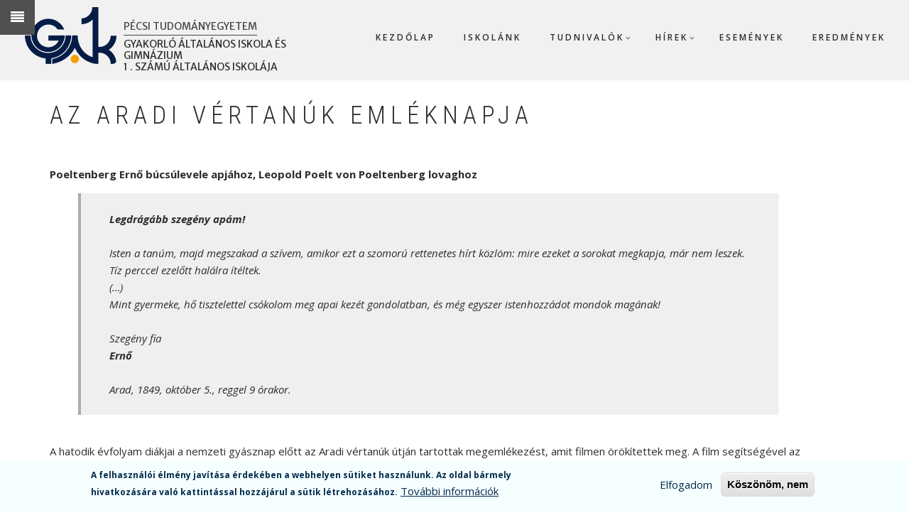

--- FILE ---
content_type: text/html; charset=UTF-8
request_url: https://gyak1.pte.hu/index.php/hu/node/231
body_size: 10741
content:
<!DOCTYPE html>
<html lang="hu" dir="ltr" prefix="content: http://purl.org/rss/1.0/modules/content/  dc: http://purl.org/dc/terms/  foaf: http://xmlns.com/foaf/0.1/  og: http://ogp.me/ns#  rdfs: http://www.w3.org/2000/01/rdf-schema#  schema: http://schema.org/  sioc: http://rdfs.org/sioc/ns#  sioct: http://rdfs.org/sioc/types#  skos: http://www.w3.org/2004/02/skos/core#  xsd: http://www.w3.org/2001/XMLSchema# ">
  <head>
    <meta charset="utf-8" />
<meta name="Generator" content="Drupal 8 (https://www.drupal.org)" />
<meta name="MobileOptimized" content="width" />
<meta name="HandheldFriendly" content="true" />
<meta name="viewport" content="width=device-width, initial-scale=1.0" />
<style>div#sliding-popup, div#sliding-popup .eu-cookie-withdraw-banner, .eu-cookie-withdraw-tab {background: #f5ffff} div#sliding-popup.eu-cookie-withdraw-wrapper { background: transparent; } #sliding-popup h1, #sliding-popup h2, #sliding-popup h3, #sliding-popup p, #sliding-popup label, #sliding-popup div, .eu-cookie-compliance-more-button, .eu-cookie-compliance-secondary-button, .eu-cookie-withdraw-tab { color: #022a4d;} .eu-cookie-withdraw-tab { border-color: #022a4d;}</style>
<link rel="shortcut icon" href="/sites/default/files/pte_favicon.png" type="image/png" />
<link rel="alternate" hreflang="hu" href="https://gyak1.pte.hu/index.php/hu/node/231" />
<link rel="canonical" href="https://gyak1.pte.hu/index.php/hu/node/231" />
<link rel="shortlink" href="https://gyak1.pte.hu/index.php/hu/node/231" />
<link rel="revision" href="https://gyak1.pte.hu/index.php/hu/node/231" />

    <title>AZ ARADI VÉRTANÚK EMLÉKNAPJA | Pécsi Tudományegyetem</title>
    <link rel="stylesheet" media="all" href="/sites/default/files/css/css_vTLKWy0SQCJgTeydl2RmQmcKVskfPVfFfOa2omx462g.css" />
<link rel="stylesheet" media="all" href="/sites/default/files/css/css_yXpFvgPRb0OmGjEWxEjcjTj0Jmx0qalwwysStV-r5ow.css" />
<link rel="stylesheet" media="all" href="//maxcdn.bootstrapcdn.com/bootstrap/3.3.7/css/bootstrap.min.css" />
<link rel="stylesheet" media="all" href="/sites/default/files/css/css_MwpeRQQjgXQSLkyhhwWBGymheTkZSZ4uTF7I5wjrXLU.css" />
<link rel="stylesheet" media="all" href="/themes/contrib/showcase_lite/css/components/messages.css?t7rty5" />
<link rel="stylesheet" media="all" href="/sites/default/files/css/css_A0OK_nJzgVojnGI_mOglfXUD-yotqdPxfNnz3mAT0lY.css" />
<link rel="stylesheet" media="all" href="//fonts.googleapis.com/css?family=Roboto+Condensed:400italic,700italic,400,300,700&amp;subset=latin-ext,latin,greek" />
<link rel="stylesheet" media="all" href="//fonts.googleapis.com/css?family=Open+Sans:400,400i,600,600i,700,700i,800,800i&amp;amp;subset=greek" />
<link rel="stylesheet" media="all" href="//fonts.googleapis.com/css?family=Source+Code+Pro&amp;subset=latin,latin-ext" />
<link rel="stylesheet" media="all" href="//fonts.googleapis.com/css?family=PT+Serif:400,700,400italic,700italic&amp;subset=latin,latin-ext" />
<link rel="stylesheet" media="all" href="/themes/contrib/showcase_lite/css/theme/color-gray.css?t7rty5" />
<link rel="stylesheet" media="all" href="/sites/default/files/css/css_btprQmgu2c-V71VL9NhplWKvbvJtqEEtIdK8Bl78BX8.css" />
<link rel="stylesheet" media="all" href="/sites/default/files/css/css_Sd9HSOih1OyQfAkCeNcR59NE7ccT4iL59_xu81uk3TU.css" />

    
<!--[if lte IE 8]>
<script src="/sites/default/files/js/js_VtafjXmRvoUgAzqzYTA3Wrjkx9wcWhjP0G4ZnnqRamA.js"></script>
<![endif]-->
<script src="/core/assets/vendor/modernizr/modernizr.min.js?v=3.3.1"></script>

  </head>
  <body class="layout-no-sidebars wide hff-08 pff-06 sff-08 slff-08 headings-wide-spacing-enabled fixed-header-enabled slideout-side-left transparent-header-active path-node page-node-type-hir">
        <a href="#main-content" class="visually-hidden focusable skip-link">
      Ugrás a tartalomra
    </a>
    
      <div class="dialog-off-canvas-main-canvas" data-off-canvas-main-canvas>
        <div class="clearfix slideout region--light-typography region--dark-background">
        <div class="clearfix slideout__container">
      <div class="slideout__section">
          <div class="region region-slideout">
    <div class="search-block-form contextual-region clearfix block block-search container-inline" data-drupal-selector="search-block-form" id="block-showcase-lite-search" role="search">
  
    <div data-contextual-id="block:block=showcase_lite_search:langcode=hu" data-contextual-token="eygiI_ZBrbVpHy0IzXhYmV6RSWtoDWEo4BEwzabhrSQ"></div>
      <form action="/hu/search/node" method="get" id="search-block-form" accept-charset="UTF-8">
  <div class="js-form-item form-item js-form-type-search form-type-search js-form-item-keys form-item-keys form-no-label">
      <label for="edit-keys" class="visually-hidden">Search</label>
        <input title="A keresendő kifejezések megadása." placeholder="Keresés..." data-drupal-selector="edit-keys" type="search" id="edit-keys" name="keys" value="" size="15" maxlength="128" class="form-search" />

        </div>
<div data-drupal-selector="edit-actions" class="form-actions js-form-wrapper form-wrapper" id="edit-actions"><input class="search-form__submit button js-form-submit form-submit" data-drupal-selector="edit-submit" type="submit" id="edit-submit" value="Search" />
</div>

</form>

  </div>
<nav role="navigation" aria-labelledby="block-mainnavigation-2-menu" id="block-mainnavigation-2" class="contextual-region clearfix block block-menu navigation menu--main">
            
  <h2 class="visually-hidden" id="block-mainnavigation-2-menu">Main navigation</h2>
  <div data-contextual-id="block:block=mainnavigation_2:langcode=hu|menu:menu=main:langcode=hu" data-contextual-token="gzoc8-LL19ykeOcGVCLS3yMu_wOde3UA2hL3rBXHxDQ"></div>

        
              <ul class="clearfix menu">
                    <li class="menu-item">
        <a href="/hu" data-drupal-link-system-path="&lt;front&gt;">Kezdőlap</a>
              </li>
                <li class="menu-item menu-item--collapsed">
        <span>Iskolánk</span>
              </li>
                <li class="menu-item menu-item--collapsed">
        <a href="/hu" data-drupal-link-system-path="&lt;front&gt;">Tudnivalók</a>
              </li>
                <li class="menu-item menu-item--collapsed">
        <a href="/hu/hirek" data-drupal-link-system-path="hirek">Hírek</a>
              </li>
                <li class="menu-item">
        <a href="/hu/esemenyek" data-drupal-link-system-path="esemenyek">Események</a>
              </li>
                <li class="menu-item menu-item--collapsed">
        <span>Eredmények</span>
              </li>
        </ul>
  


  </nav>

  </div>

      </div>
    </div>
      </div>
  
    <button class="slideout-toggle slideout-toggle--fixed"><i class="fa fa-align-justify"></i></button>
  
<div class="page-container">

          <div class="header-container">

      
      
                      <header role="banner" class="clearfix header region--dark-typography region--gray-background full-width two-columns">
          <div class="container-fluid">
                        <div class="clearfix header__container">
              <div class="row">
                                                  <div class="col-md-4">
                                        <div class="clearfix header__section header-first">
                        <div class="region region-header-first">
    <div id="block-showcase-lite-branding" class="contextual-region clearfix site-branding block block-system block-system-branding-block">
  
    <div data-contextual-id="block:block=showcase_lite_branding:langcode=hu" data-contextual-token="7xbDIjT1q6soylLaeM9p_IOFr_KAKUaJKCsS0HYruBo"></div>
    <div class="logo-and-site-name-wrapper clearfix">
          <div class="logo">
        <a href="/hu" title="Kezdőlap" rel="home" class="site-branding__logo">
          <img src="/sites/default/files/1gy_80.png" alt="Kezdőlap" />
        </a>
      </div>
              <div class="site-name site-branding__name">
        <a href="/hu" title="Kezdőlap" rel="home">Pécsi Tudományegyetem</a>
      </div>
              <div class="site-slogan site-branding__slogan">Gyakorló Általános Iskola és Gimnázium 1&nbsp;.&nbsp;Számú&nbsp;Általános&nbsp;Iskolája</div>
      </div>
</div>

  </div>

                    </div>
                                      </div>
                                                  <div class="col-md-8">
                                        <div class="clearfix header__section header-second">
                        <div class="region region-header">
    <div id="block-mainnavigation" class="contextual-region clearfix block block-superfish block-superfishmain">
  
    <div data-contextual-id="block:block=mainnavigation:langcode=hu|menu:menu=main:langcode=hu" data-contextual-token="nsKiteWawn7_avbldT3d4skegufPvy0IH8Y4IplF6e4"></div>
      <div class="content">
      
<ul id="superfish-main" class="menu sf-menu sf-main sf-horizontal sf-style-none">
  
<li id="main-standardfront-page" class="sf-depth-1 sf-no-children"><a href="/index.php/hu" class="sf-depth-1">Kezdőlap</a></li><li id="main-menu-link-contentd79342fd-ae88-45b2-a113-4c2eab89fe26" class="sf-depth-1 menuparent"><span class="sf-depth-1 menuparent nolink">Iskolánk</span><ul><li id="main-menu-link-contentf7e9bddb-e9e1-4e9a-afb3-3130d090cd0b" class="sf-depth-2 sf-no-children"><a href="/index.php/hu/node/278" class="sf-depth-2">Küldetésnyilatkozat</a></li><li id="main-menu-link-content7cb50a44-b318-49a3-a0b9-b731a52557e3" class="sf-depth-2 sf-no-children"><a href="/index.php/hu/node/288" class="sf-depth-2">Bemutatkozunk</a></li><li id="main-menu-link-contentd23d4c1f-1d1a-4af4-8a13-15f0c0f21046" class="sf-depth-2 sf-no-children"><a href="/index.php/hu/kapcsolat" class="sf-depth-2">Kapcsolat</a></li><li id="main-menu-link-content8f6fce46-d506-4fcb-9b63-87cfae67989e" class="sf-depth-2 sf-no-children"><a href="/index.php/hu/makar-egylet/makar-egylet" class="sf-depth-2">Makár Egylet</a></li><li id="main-menu-link-contenta020686e-b433-406c-a545-f57635a62f87" class="sf-depth-2 sf-no-children"><a href="/index.php/hu/iskola-dolgozoi" class="sf-depth-2">Iskolánk dolgozói</a></li><li id="main-menu-link-content7e371f16-dbca-49b9-b934-6dac652044e0" class="sf-depth-2 sf-no-children"><a href="/index.php/hu/node/698" class="sf-depth-2">Oktatási Hivatal Bázisintézménye</a></li></ul></li><li id="main-menu-link-content78716785-54d0-47c3-8b6f-84e7283d5fc9" class="sf-depth-1 menuparent"><a href="/index.php/hu" class="sf-depth-1 menuparent">Tudnivalók</a><ul><li id="main-taxonomy-menumenu-linktaxonomy-menumenu-linktudnivalok214" class="sf-depth-2 menuparent"><a href="/index.php/hu/alapveto-dokumentumok" class="sf-depth-2 menuparent">Alapvető dokumentumok</a><ul><li id="main-menu-link-content69cb59ab-09d9-451a-92fd-b1edd83e41e8" class="sf-depth-3 sf-no-children"><a href="/index.php/hu/tudnivalok/adatkezel%C3%A9si-tajekoztato" class="sf-depth-3">ADATVÉDELMI TÁJÉKOZTATÓ</a></li><li id="main-menu-link-contentb86f9212-fcd3-484f-8629-1602807b380e" class="sf-depth-3 sf-no-children"><a href="/index.php/hu/alapveto-dokumentumok/hazirend" class="sf-depth-3">Házirend</a></li><li id="main-menu-link-content4abb3fd3-1bd6-4ff7-951b-b75a7a304b19" class="sf-depth-3 sf-no-children"><a href="/index.php/hu/node/383" class="sf-depth-3">Intézménylátogatás rendje</a></li><li id="main-menu-link-contenta7e7988a-a4b1-468a-92e5-f3150bbc787b" class="sf-depth-3 sf-no-children"><a href="/index.php/hu/panaszkezeles" class="sf-depth-3">Panaszkezelési szabályzat</a></li><li id="main-menu-link-content7dc1dac7-e6cf-4c08-89a4-54085051f765" class="sf-depth-3 sf-no-children"><a href="/index.php/hu/alapveto-dokumentumok/pedagogiai-program" class="sf-depth-3">Pedagógiai program</a></li><li id="main-menu-link-contente5338df8-4c9b-46f9-840b-dee1cd5cb6b2" class="sf-depth-3 sf-no-children"><a href="/index.php/hu/alapveto-dokumentumok/szmsz" class="sf-depth-3">Szervezeti és Működési Szabályzat</a></li></ul></li><li id="main-taxonomy-menumenu-linktaxonomy-menumenu-linktudnivalok213" class="sf-depth-2 menuparent"><a href="/index.php/hu/dokumentumok" class="sf-depth-2 menuparent">Dokumentumok</a><ul><li id="main-menu-link-contentdab4f0fb-af9b-49db-86e6-190719dbb00c" class="sf-depth-3 sf-no-children"><a href="/index.php/hu/dokumentumok/16-oras-mentesseg" class="sf-depth-3">16 órás mentesség</a></li><li id="main-menu-link-content1d4ca361-6801-46cf-a505-4f1b269dda19" class="sf-depth-3 sf-no-children"><a href="/index.php/sites/default/files/felveteli_kerelem_2024__1.pdf" class="sf-depth-3">Felvételi kérelem</a></li><li id="main-menu-link-content4a4c0b7e-4717-473a-8f72-4bf3c4289b99" class="sf-depth-3 sf-no-children"><a href="/index.php/hu/node/415" class="sf-depth-3">Kérelem szociális támogatáshoz</a></li><li id="main-menu-link-content2e5faf22-31ba-478b-ba04-cda0ed2987d1" class="sf-depth-3 sf-no-children"><a href="/index.php/hu/sportigazolas" class="sf-depth-3">Sportigazolás</a></li><li id="main-menu-link-content0fac08d4-dbae-4a74-b35f-15941eeb389b" class="sf-depth-3 sf-no-children"><a href="/index.php/hu/dokumentumok/xaveros-kerelem" class="sf-depth-3">Xavéros kérelem</a></li></ul></li><li id="main-menu-link-content1e70cd2e-ee31-45a6-892f-8cef103e9572" class="sf-depth-2 sf-no-children"><a href="https://alkotmany.mozanaplo.hu/gab" class="sf-depth-2 sf-external">E-napló</a></li><li id="main-menu-link-contentc2815024-8607-4ac2-bfc7-e57c73b1cd9e" class="sf-depth-2 sf-no-children"><a href="/index.php/hu/csengetes" class="sf-depth-2">Csengetési rend</a></li><li id="main-taxonomy-menumenu-linktaxonomy-menumenu-linktudnivalok226" class="sf-depth-2 sf-no-children"><a href="/index.php/hu/taxonomy/term/226" class="sf-depth-2">Egészségügy</a></li><li id="main-taxonomy-menumenu-linktaxonomy-menumenu-linktudnivalok216" class="sf-depth-2 sf-no-children"><a href="/index.php/hu/taxonomy/term/216" class="sf-depth-2">Ökoiskola dokumentumok</a></li><li id="main-menu-link-contentf8dfa0e7-e533-4d0f-8f22-ab743e3e657a" class="sf-depth-2 sf-no-children"><a href="/index.php/hu/beiskolazas/gyik" class="sf-depth-2">Beiskolázással kapcsolatos gyakori kérdések</a></li></ul></li><li id="main-menu-link-content410253c3-e3d0-4728-8df3-cac8301c7ed5" class="sf-depth-1 menuparent"><a href="/index.php/hu/hirek" class="sf-depth-1 menuparent">Hírek</a><ul><li id="main-taxonomy-menumenu-linktaxonomy-menumenu-linkhirek10" class="sf-depth-2 sf-no-children"><a href="/index.php/hu/taxonomy/term/10" title="10" class="sf-depth-2">Iskola</a></li><li id="main-taxonomy-menumenu-linktaxonomy-menumenu-linkhirek12" class="sf-depth-2 sf-no-children"><a href="/index.php/hu/taxonomy/term/12" title="12" class="sf-depth-2">Tanulmányok</a></li><li id="main-taxonomy-menumenu-linktaxonomy-menumenu-linkhirek130" class="sf-depth-2 sf-no-children"><a href="/index.php/hu/taxonomy/term/130" title="130" class="sf-depth-2">Versenyek</a></li><li id="main-taxonomy-menumenu-linktaxonomy-menumenu-linkhirek15" class="sf-depth-2 sf-no-children"><a href="/index.php/hu/taxonomy/term/15" title="15" class="sf-depth-2">Eredmények</a></li><li id="main-taxonomy-menumenu-linktaxonomy-menumenu-linkhirek13" class="sf-depth-2 sf-no-children"><a href="/index.php/hu/taxonomy/term/13" title="13" class="sf-depth-2">Közélet</a></li><li id="main-taxonomy-menumenu-linktaxonomy-menumenu-linkhirek212" class="sf-depth-2 menuparent"><a href="/index.php/hu/taxonomy/term/212" title="212" class="sf-depth-2 menuparent">Ökoiskola</a><ul></ul></li><li id="main-taxonomy-menumenu-linktaxonomy-menumenu-linkhirek14" class="sf-depth-2 sf-no-children"><a href="/index.php/hu/taxonomy/term/14" title="14" class="sf-depth-2">Kultúra</a></li><li id="main-taxonomy-menumenu-linktaxonomy-menumenu-linkhirek11" class="sf-depth-2 sf-no-children"><a href="/index.php/hu/taxonomy/term/11" title="11" class="sf-depth-2">Sport</a></li><li id="main-taxonomy-menumenu-linktaxonomy-menumenu-linkhirek131" class="sf-depth-2 sf-no-children"><a href="/index.php/hu/taxonomy/term/131" title="131" class="sf-depth-2">DÖK</a></li><li id="main-taxonomy-menumenu-linktaxonomy-menumenu-linkhirek257" class="sf-depth-2 sf-no-children"><a href="/index.php/hu/taxonomy/term/257" title="257" class="sf-depth-2">Kiemelt hírek</a></li></ul></li><li id="main-menu-link-content127d0938-ef73-4827-a53b-4e46fe8687de" class="sf-depth-1 sf-no-children"><a href="/index.php/hu/esemenyek" class="sf-depth-1">Események</a></li><li id="main-menu-link-content20a22c8a-0b1d-4267-955d-fecc33245c93" class="sf-depth-1 menuparent"><span class="sf-depth-1 menuparent nolink">Eredmények</span><ul><li id="main-menu-link-content14a786c0-7967-45d7-a298-4461f1221a4f" class="sf-depth-2 menuparent"><a href="/index.php/hu" class="sf-depth-2 menuparent">Mérési eredmények</a><ul><li id="main-menu-link-content2a3931c3-ac27-438b-9daf-940c0616dfd8" class="sf-depth-3 sf-no-children"><a href="/index.php/hu/eredmenyek/orszagos-kompetenciameres" class="sf-depth-3">Országos kompetenciamérés</a></li><li id="main-taxonomy-menumenu-linktaxonomy-menumenu-linkversenyeredmenyek202" class="sf-depth-3 sf-no-children"><a href="/index.php/hu/taxonomy/term/202" class="sf-depth-3">2019/2020</a></li><li id="main-taxonomy-menumenu-linktaxonomy-menumenu-linkversenyeredmenyek238" class="sf-depth-3 sf-no-children"><a href="/index.php/hu/taxonomy/term/238" class="sf-depth-3">2020/2021</a></li></ul></li></ul></li>
</ul>

    </div>
  </div>

  </div>

                    </div>
                                      </div>
                              </div>
            </div>
                      </div>
                  </header>
              
    </div>
      
  
    <div id="page-start" class="clearfix page-start"></div>

      <div class="system-messages clearfix">
      <div class="container">
        <div class="row">
          <div class="col-md-12">
              <div class="region region-system-messages">
    <div data-drupal-messages-fallback class="hidden"></div>

  </div>

          </div>
        </div>
      </div>
    </div>
  
  
  
  
    <div class="clearfix main-content region--dark-typography region--white-background  region--no-separator">
    <div class="container">
      <div class="clearfix main-content__container">
        <div class="row">
          <section class="col-md-12">
                        <div class="clearfix main-content__section"
              >
                                <div class="region region-content">
    <div id="block-showcase-lite-content" class="clearfix block block-system block-system-main-block">
  
    
      <div class="content">
      <div data-history-node-id="231" class="contextual-region row bs-1col-stacked node node--type-hir node--view-mode-full">
  <div data-contextual-id="node:node=231:changed=1614788535&amp;ds_bundle=hir&amp;ds_view_mode=full&amp;langcode=hu" data-contextual-token="qQz4oSsUMBrOC1T_mDCB-mQ-WWXcxeMoUv7VSHuuc80"></div>

    <div class="col-sm-12 bs-region bs-region--top">
    
            <div class="field field--name-node-title field--type-ds field--label-hidden field__item"><h2>
  AZ ARADI VÉRTANÚK EMLÉKNAPJA
</h2>
</div>
      
  </div>
  
    <div class="col-sm-12 bs-region bs-region--main">
    
            <div class="clearfix text-formatted field field--name-body field--type-text-with-summary field--label-hidden field__item"><p> </p>

<p><b>Poeltenberg Ernő búcsúlevele apjához, Leopold Poelt von Poeltenberg lovaghoz</b></p>

<p class="cke-quote"><br />
<strong>Legdrágább szegény apám!</strong></p>

<p class="cke-quote"> </p>

<p class="cke-quote">Isten a tanúm, majd megszakad a szívem, amikor ezt a szomorú rettenetes hírt közlöm: mire ezeket a sorokat megkapja, már nem leszek. Tíz perccel ezelőtt halálra ítéltek.</p>

<p class="cke-quote">(…)</p>

<p class="cke-quote">Mint gyermeke, hő tisztelettel csókolom meg apai kezét gondolatban, és még egyszer istenhozzádot mondok magának!</p>

<p class="cke-quote"> </p>

<p class="cke-quote">Szegény fia</p>

<p class="cke-quote"><strong>Ernő</strong></p>

<p class="cke-quote"> </p>

<p class="cke-quote">​​​​​​​Arad, 1849, október 5., reggel 9 órakor.<br />
​​​​​​​</p>

<p> </p>

<p>A hatodik évfolyam diákjai a nemzeti gyásznap előtt az Aradi vértanúk útján tartottak megemlékezést, amit filmen örökítettek meg. A film segítségével az emléknapon az osztályok a termükben láthatták, hallhatták a 6.b-sek emlékező szövegeit, verseit, <strong>Gyurisa Emma, Jakab Eszter és Laczik Keve</strong> <strong>6.a</strong>-s tanulók énekét, <strong>Kis Dorottya 6.b</strong>-s diákunk hegedűjátékát.</p>

<p>Az iskolában hagyományosan az első emeleten berendezett emlékhelyen gyertyák fényénél emlékeztünk a 171 éve, ezen a napon kivégzett mártírjainkra.</p>

<p>2020. október 6.</p>

<p class="text-align-right"><em>Az évfolyam nevében:</em></p>

<p class="text-align-right"><em>Papp Zoltán<br />
​​​​​​​magyartanár</em></p>

<p class="text-align-center"><iframe allow="accelerometer; autoplay; clipboard-write; encrypted-media; gyroscope; picture-in-picture" allowfullscreen="" frameborder="0" height="315" src="https://www.youtube.com/embed/RZcmkqwQpJU" width="560"></iframe>​​​​​​​</p>
</div>
      
            <div class="hir-space field field--name-field-aktualitas-kezdete field--type-datetime field--label-hidden field__item">2020-10-06</div>
      
  
      <div class="field field--name-field-image field--type-image field--label-hidden field__items">
      <div class="images-container clearfix">
        <div class="image-preview clearfix">
          <div class="image-wrapper clearfix">
            <div class="field__item">
              <a href="https://gyak1.pte.hu/sites/default/files/hir/2020-11/aradi.vertanuk.202001_0.jpg" title="AZ ARADI VÉRTANÚK EMLÉKNAPJA" data-colorbox-gallery="gallery-hir-231-f00KfREaD9o" class="colorbox" data-cbox-img-attrs="{&quot;alt&quot;:&quot;AZ ARADI VÉRTANÚK EMLÉKNAPJA&quot;}"><img src="/sites/default/files/styles/large/public/hir/2020-11/aradi.vertanuk.202001_0.jpg?itok=IfNbzt4W" width="817" height="460" alt="AZ ARADI VÉRTANÚK EMLÉKNAPJA" typeof="foaf:Image" class="image-style-large" />

</a>

            </div>
          </div>
                  </div>
                  <div class="image-listing-items clearfix">
                                                                    <div class="image-listing-item">
                  <div class="field__item"><a href="https://gyak1.pte.hu/sites/default/files/hir/2020-11/aradi.vertanuk.202002.JPG" title="AZ ARADI VÉRTANÚK EMLÉKNAPJA" data-colorbox-gallery="gallery-hir-231-f00KfREaD9o" class="colorbox" data-cbox-img-attrs="{&quot;alt&quot;:&quot;AZ ARADI VÉRTANÚK EMLÉKNAPJA&quot;}"><img src="/sites/default/files/styles/200x200_fix/public/hir/2020-11/aradi.vertanuk.202002.JPG?itok=wr6vVIox" width="200" height="200" alt="AZ ARADI VÉRTANÚK EMLÉKNAPJA" typeof="foaf:Image" class="image-style-_00x200-fix" />

</a>
</div>
                </div>
                                                        <div class="image-listing-item">
                  <div class="field__item"><a href="https://gyak1.pte.hu/sites/default/files/hir/2020-11/aradi.vertanuk.202003.jpg" title="AZ ARADI VÉRTANÚK EMLÉKNAPJA" data-colorbox-gallery="gallery-hir-231-f00KfREaD9o" class="colorbox" data-cbox-img-attrs="{&quot;alt&quot;:&quot;AZ ARADI VÉRTANÚK EMLÉKNAPJA&quot;}"><img src="/sites/default/files/styles/200x200_fix/public/hir/2020-11/aradi.vertanuk.202003.jpg?itok=rF4A_07v" width="200" height="200" alt="AZ ARADI VÉRTANÚK EMLÉKNAPJA" typeof="foaf:Image" class="image-style-_00x200-fix" />

</a>
</div>
                </div>
                                                        <div class="image-listing-item">
                  <div class="field__item"><a href="https://gyak1.pte.hu/sites/default/files/hir/2020-11/aradi.vertanuk.202004.jpg" title="AZ ARADI VÉRTANÚK EMLÉKNAPJA" data-colorbox-gallery="gallery-hir-231-f00KfREaD9o" class="colorbox" data-cbox-img-attrs="{&quot;alt&quot;:&quot;AZ ARADI VÉRTANÚK EMLÉKNAPJA&quot;}"><img src="/sites/default/files/styles/200x200_fix/public/hir/2020-11/aradi.vertanuk.202004.jpg?itok=AaF8VwdO" width="200" height="200" alt="AZ ARADI VÉRTANÚK EMLÉKNAPJA" typeof="foaf:Image" class="image-style-_00x200-fix" />

</a>
</div>
                </div>
                                                        <div class="image-listing-item">
                  <div class="field__item"><a href="https://gyak1.pte.hu/sites/default/files/hir/2020-11/aradi.vertanuk.202005.jpg" title="AZ ARADI VÉRTANÚK EMLÉKNAPJA" data-colorbox-gallery="gallery-hir-231-f00KfREaD9o" class="colorbox" data-cbox-img-attrs="{&quot;alt&quot;:&quot;AZ ARADI VÉRTANÚK EMLÉKNAPJA&quot;}"><img src="/sites/default/files/styles/200x200_fix/public/hir/2020-11/aradi.vertanuk.202005.jpg?itok=Q2OysHc4" width="200" height="200" alt="AZ ARADI VÉRTANÚK EMLÉKNAPJA" typeof="foaf:Image" class="image-style-_00x200-fix" />

</a>
</div>
                </div>
                                                        <div class="image-listing-item">
                  <div class="field__item"><a href="https://gyak1.pte.hu/sites/default/files/hir/2020-11/aradi.vertanuk.202006.jpg" title="AZ ARADI VÉRTANÚK EMLÉKNAPJA" data-colorbox-gallery="gallery-hir-231-f00KfREaD9o" class="colorbox" data-cbox-img-attrs="{&quot;alt&quot;:&quot;AZ ARADI VÉRTANÚK EMLÉKNAPJA&quot;}"><img src="/sites/default/files/styles/200x200_fix/public/hir/2020-11/aradi.vertanuk.202006.jpg?itok=7cg4bSgP" width="200" height="200" alt="AZ ARADI VÉRTANÚK EMLÉKNAPJA" typeof="foaf:Image" class="image-style-_00x200-fix" />

</a>
</div>
                </div>
                                                        <div class="image-listing-item">
                  <div class="field__item"><a href="https://gyak1.pte.hu/sites/default/files/hir/2020-11/aradi.vertanuk.202007.jpg" title="AZ ARADI VÉRTANÚK EMLÉKNAPJA" data-colorbox-gallery="gallery-hir-231-f00KfREaD9o" class="colorbox" data-cbox-img-attrs="{&quot;alt&quot;:&quot;AZ ARADI VÉRTANÚK EMLÉKNAPJA&quot;}"><img src="/sites/default/files/styles/200x200_fix/public/hir/2020-11/aradi.vertanuk.202007.jpg?itok=P_VoajiZ" width="200" height="200" alt="AZ ARADI VÉRTANÚK EMLÉKNAPJA" typeof="foaf:Image" class="image-style-_00x200-fix" />

</a>
</div>
                </div>
                                                        <div class="image-listing-item">
                  <div class="field__item"><a href="https://gyak1.pte.hu/sites/default/files/hir/2020-11/aradi.vertanuk.202008.jpg" title="AZ ARADI VÉRTANÚK EMLÉKNAPJA" data-colorbox-gallery="gallery-hir-231-f00KfREaD9o" class="colorbox" data-cbox-img-attrs="{&quot;alt&quot;:&quot;AZ ARADI VÉRTANÚK EMLÉKNAPJA&quot;}"><img src="/sites/default/files/styles/200x200_fix/public/hir/2020-11/aradi.vertanuk.202008.jpg?itok=jdImHhIG" width="200" height="200" alt="AZ ARADI VÉRTANÚK EMLÉKNAPJA" typeof="foaf:Image" class="image-style-_00x200-fix" />

</a>
</div>
                </div>
                                                        <div class="image-listing-item">
                  <div class="field__item"><a href="https://gyak1.pte.hu/sites/default/files/hir/2020-11/aradi.vertanuk.202009.jpg" title="AZ ARADI VÉRTANÚK EMLÉKNAPJA" data-colorbox-gallery="gallery-hir-231-f00KfREaD9o" class="colorbox" data-cbox-img-attrs="{&quot;alt&quot;:&quot;AZ ARADI VÉRTANÚK EMLÉKNAPJA&quot;}"><img src="/sites/default/files/styles/200x200_fix/public/hir/2020-11/aradi.vertanuk.202009.jpg?itok=j1KQFlZG" width="200" height="200" alt="AZ ARADI VÉRTANÚK EMLÉKNAPJA" typeof="foaf:Image" class="image-style-_00x200-fix" />

</a>
</div>
                </div>
                                                        <div class="image-listing-item">
                  <div class="field__item"><a href="https://gyak1.pte.hu/sites/default/files/hir/2020-11/aradi.vertanuk.202010.jpg" title="AZ ARADI VÉRTANÚK EMLÉKNAPJA" data-colorbox-gallery="gallery-hir-231-f00KfREaD9o" class="colorbox" data-cbox-img-attrs="{&quot;alt&quot;:&quot;AZ ARADI VÉRTANÚK EMLÉKNAPJA&quot;}"><img src="/sites/default/files/styles/200x200_fix/public/hir/2020-11/aradi.vertanuk.202010.jpg?itok=3h0B-vni" width="200" height="200" alt="AZ ARADI VÉRTANÚK EMLÉKNAPJA" typeof="foaf:Image" class="image-style-_00x200-fix" />

</a>
</div>
                </div>
                                                        <div class="image-listing-item">
                  <div class="field__item"><a href="https://gyak1.pte.hu/sites/default/files/hir/2020-11/aradi.vertanuk.202011.jpg" title="AZ ARADI VÉRTANÚK EMLÉKNAPJA" data-colorbox-gallery="gallery-hir-231-f00KfREaD9o" class="colorbox" data-cbox-img-attrs="{&quot;alt&quot;:&quot;AZ ARADI VÉRTANÚK EMLÉKNAPJA&quot;}"><img src="/sites/default/files/styles/200x200_fix/public/hir/2020-11/aradi.vertanuk.202011.jpg?itok=4FVrM9BO" width="200" height="200" alt="AZ ARADI VÉRTANÚK EMLÉKNAPJA" typeof="foaf:Image" class="image-style-_00x200-fix" />

</a>
</div>
                </div>
                                                        <div class="image-listing-item">
                  <div class="field__item"><a href="https://gyak1.pte.hu/sites/default/files/hir/2020-11/aradi.vertanuk.202012.jpg" title="AZ ARADI VÉRTANÚK EMLÉKNAPJA" data-colorbox-gallery="gallery-hir-231-f00KfREaD9o" class="colorbox" data-cbox-img-attrs="{&quot;alt&quot;:&quot;AZ ARADI VÉRTANÚK EMLÉKNAPJA&quot;}"><img src="/sites/default/files/styles/200x200_fix/public/hir/2020-11/aradi.vertanuk.202012.jpg?itok=pAyx7s5B" width="200" height="200" alt="AZ ARADI VÉRTANÚK EMLÉKNAPJA" typeof="foaf:Image" class="image-style-_00x200-fix" />

</a>
</div>
                </div>
                                                        <div class="image-listing-item">
                  <div class="field__item"><a href="https://gyak1.pte.hu/sites/default/files/hir/2020-11/aradi.vertanuk.202013.jpg" title="AZ ARADI VÉRTANÚK EMLÉKNAPJA" data-colorbox-gallery="gallery-hir-231-f00KfREaD9o" class="colorbox" data-cbox-img-attrs="{&quot;alt&quot;:&quot;AZ ARADI VÉRTANÚK EMLÉKNAPJA&quot;}"><img src="/sites/default/files/styles/200x200_fix/public/hir/2020-11/aradi.vertanuk.202013.jpg?itok=8hXXquRM" width="200" height="200" alt="AZ ARADI VÉRTANÚK EMLÉKNAPJA" typeof="foaf:Image" class="image-style-_00x200-fix" />

</a>
</div>
                </div>
                                                        <div class="image-listing-item">
                  <div class="field__item"><a href="https://gyak1.pte.hu/sites/default/files/hir/2020-11/aradi.vertanuk.202014.jpg" title="AZ ARADI VÉRTANÚK EMLÉKNAPJA" data-colorbox-gallery="gallery-hir-231-f00KfREaD9o" class="colorbox" data-cbox-img-attrs="{&quot;alt&quot;:&quot;AZ ARADI VÉRTANÚK EMLÉKNAPJA&quot;}"><img src="/sites/default/files/styles/200x200_fix/public/hir/2020-11/aradi.vertanuk.202014.jpg?itok=fyIXNZF8" width="200" height="200" alt="AZ ARADI VÉRTANÚK EMLÉKNAPJA" typeof="foaf:Image" class="image-style-_00x200-fix" />

</a>
</div>
                </div>
                                                        <div class="image-listing-item">
                  <div class="field__item"><a href="https://gyak1.pte.hu/sites/default/files/hir/2020-11/aradi.vertanuk.202015.jpg" title="AZ ARADI VÉRTANÚK EMLÉKNAPJA" data-colorbox-gallery="gallery-hir-231-f00KfREaD9o" class="colorbox" data-cbox-img-attrs="{&quot;alt&quot;:&quot;AZ ARADI VÉRTANÚK EMLÉKNAPJA&quot;}"><img src="/sites/default/files/styles/200x200_fix/public/hir/2020-11/aradi.vertanuk.202015.jpg?itok=zIN4qdhK" width="200" height="200" alt="AZ ARADI VÉRTANÚK EMLÉKNAPJA" typeof="foaf:Image" class="image-style-_00x200-fix" />

</a>
</div>
                </div>
                                                        <div class="image-listing-item">
                  <div class="field__item"><a href="https://gyak1.pte.hu/sites/default/files/hir/2020-11/aradi.vertanuk.202016.jpg" title="AZ ARADI VÉRTANÚK EMLÉKNAPJA" data-colorbox-gallery="gallery-hir-231-f00KfREaD9o" class="colorbox" data-cbox-img-attrs="{&quot;alt&quot;:&quot;AZ ARADI VÉRTANÚK EMLÉKNAPJA&quot;}"><img src="/sites/default/files/styles/200x200_fix/public/hir/2020-11/aradi.vertanuk.202016.jpg?itok=yRB7iIy8" width="200" height="200" alt="AZ ARADI VÉRTANÚK EMLÉKNAPJA" typeof="foaf:Image" class="image-style-_00x200-fix" />

</a>
</div>
                </div>
                                    </div>
              </div>
    </div>
  
  </div>
  
    <div class="col-sm-12 bs-region bs-region--bottom">
    
  </div>
  
</div>


    </div>
  </div>

  </div>

                          </div>
                      </section>
                            </div>
      </div>
    </div>
  </div>
  
  
  
  
  
  
  
  
  
  
          <div class="clearfix footer-bottom region--light-typography region--dark-background region--no-separator footer-to-top-enabled">
            <div class="container">
                <div class="clearfix footer-bottom__container">
          <div class="row">
            <div class="col-md-12">
              <div class="clearfix footer-bottom__section">
                  <div class="region region-footer-bottom">
    <div id="block-footerbottomcustomsitebranding" class="contextual-region clearfix block block-block-content block-block-content7a895984-9275-4770-86b7-daddf6fdc5a3">
  
    <div data-contextual-id="block:block=footerbottomcustomsitebranding:langcode=hu|block_content:block_content=1:changed=1605041328&amp;ds_bundle=basic&amp;ds_view_mode=default&amp;langcode=hu" data-contextual-token="_ug6eKpTqrV2plXve1pp7AVHzISDWheEGJ53Hg4irOc"></div>
      <div class="content">
      
            <div class="clearfix text-formatted field field--name-body field--type-text-with-summary field--label-hidden field__item"><div class="logo-centered"><a class="site-branding__logo" href="#" rel="home" title="Home"><img alt="logo" data-entity-type="file" data-entity-uuid="572fcfee-8261-4281-9229-b90ecc217e9e" src="/sites/default/files/inline-images/pte_transparent_white_80.png" /></a></div>

<div class="text-center bottom-spacing-medium clearfix">
<div class="site-name site-branding__name">PÉCSI TUDOMÁNYEGYETEM<br />
​​​​​​​GYAKORLÓ ÁLTALÁNOS ISKOLA ÉS GIMNÁZIUM 1. SZÁMÚ ÁLTALÁNOS ISKOLÁJA</div>

<div class="site-slogan site-branding__slogan">7624 Pécs, Alkotmány utca 38.</div>

<div class="site-slogan site-branding__slogan"><i class="fa fa-phone"><span class="sr-only"> phone</span></i> +36 72 315 191      |     <i class="fa fa-envelope"><span class="sr-only"> email </span></i> <a href="mailto:titkarsag.gyak1@pte.hu">titkarsag.gyak1@pte.hu</a></div>
</div>
</div>
      
    </div>
  </div>
<div id="block-csatlakozz" class="contextual-region clearfix block block-block-content block-block-content62f5931a-4634-4e4a-9909-67a30305d055">
  
    <div data-contextual-id="block:block=csatlakozz:langcode=hu|block_content:block_content=9:changed=1581517067&amp;ds_bundle=basic&amp;ds_view_mode=default&amp;langcode=hu" data-contextual-token="tNg5GnXYE6vOJ5qtl9oOBaSwYFqwZ612UHj6yhRQYrE"></div>
      <div class="content">
      
            <div class="clearfix text-formatted field field--name-body field--type-text-with-summary field--label-hidden field__item"><ul class="icons-list icons-list--inline text-center">
	<li><a href="https://www.facebook.com/gyak1pte/"><i class="fa fa-facebook-square"><span class="sr-only">facebook</span></i></a></li>
	<li><a href="https://www.youtube.com/channel/UCodopXaMRi7hn_mretWcnfQ"><i class="fa fa-youtube-square"><span class="sr-only">youtube</span></i></a></li>
</ul>
</div>
      
    </div>
  </div>

  </div>

              </div>
            </div>
          </div>
        </div>
              </div>
    </div>
      
          <div class="clearfix subfooter region--light-typography region--dark-background region--no-separator footer-to-top-enabled">
            <div class="container">
                <div class="clearfix subfooter__container">
          <div class="row">
                                      <div class="col-md-12 text-center">
                                <div class="clearfix subfooter__section subfooter-second">
                    <div class="region region-footer">
    <div id="block-bejelentkezes" class="contextual-region clearfix block block-user block-user-login-block" role="form">
  
      <h2 class="title">Bejelentkezés</h2>
    <div data-contextual-id="block:block=bejelentkezes:langcode=hu" data-contextual-token="YFf_yWgQ1gzZjCnBLnqO1_xQruui_3M2Ak9UR4M9QAE"></div>
      <div class="content">
      <form class="user-login-form" data-drupal-selector="user-login-form" action="/index.php/hu/node/231?destination=/index.php/hu/node/231" method="post" id="user-login-form" accept-charset="UTF-8">
  <div class="js-form-item form-item js-form-type-textfield form-type-textfield js-form-item-name form-item-name">
      <label for="edit-name" class="js-form-required form-required">Felhasználónév</label>
        <input autocorrect="none" autocapitalize="none" spellcheck="false" data-drupal-selector="edit-name" type="text" id="edit-name" name="name" value="" size="15" maxlength="60" class="form-text required" required="required" aria-required="true" />

        </div>
<div class="js-form-item form-item js-form-type-password form-type-password js-form-item-pass form-item-pass">
      <label for="edit-pass" class="js-form-required form-required">Jelszó</label>
        <input data-drupal-selector="edit-pass" type="password" id="edit-pass" name="pass" size="15" maxlength="128" class="form-text required" required="required" aria-required="true" />

        </div>
<input autocomplete="off" data-drupal-selector="form-xmif54wdqgdwln3foyw9lhtk1zzfujrfiyfcwbynj6g" type="hidden" name="form_build_id" value="form-Xmif54WDQgdwLn3fOYw9lhtK1zZfUJrFiYfCwBYNj6g" />
<input data-drupal-selector="edit-user-login-form" type="hidden" name="form_id" value="user_login_form" />
<div data-drupal-selector="edit-actions" class="form-actions js-form-wrapper form-wrapper" id="edit-actions--2"><input data-drupal-selector="edit-submit" type="submit" id="edit-submit--2" name="op" value="Bejelentkezés" class="button js-form-submit form-submit" />
</div>

</form>
<div class="item-list"><ul><li><a href="/hu/user/register" title="Új felhasználó létrehozása." class="create-account-link">Új fiók létrehozása</a></li><li><a href="/hu/user/password" title="Jelszó-visszaállítási utasítások küldése emailben." class="request-password-link">Jelszó visszaállítása</a></li></ul></div>
    </div>
  </div>

  </div>

                </div>
                              </div>
                      </div>
        </div>
              </div>
    </div>
      
</div>

  </div>

    <button data-ultimenu-button="#ultimenu-main" class="button button--ultimenu"><span class="bars"></span></button>
    <script type="application/json" data-drupal-selector="drupal-settings-json">{"path":{"baseUrl":"\/index.php\/","scriptPath":null,"pathPrefix":"hu\/","currentPath":"node\/231","currentPathIsAdmin":false,"isFront":false,"currentLanguage":"hu"},"pluralDelimiter":"\u0003","suppressDeprecationErrors":true,"ajaxPageState":{"libraries":"asset_injector\/css\/according_css,asset_injector\/css\/beiskolazo,asset_injector\/css\/ckeditr,asset_injector\/css\/gab_css,asset_injector\/css\/gab_cv,asset_injector\/css\/gab_gyorslink,asset_injector\/css\/gab_gyorslink_masolata,asset_injector\/css\/gab_ilbx,asset_injector\/css\/gab_mobil,asset_injector\/css\/gab_rang,asset_injector\/css\/hirek_css,ckeditor_accordion\/accordion_style,classy\/base,classy\/messages,colorbox\/stockholmsyndrome,colorbox_inline\/colorbox_inline,contextual\/drupal.contextual-links,core\/drupal.collapse,core\/html5shiv,core\/normalize,eu_cookie_compliance\/eu_cookie_compliance,hover_effects\/hover_effects,showcase_lite\/background-image-block,showcase_lite\/bootstrap-cdn,showcase_lite\/color-gray,showcase_lite\/fixed-header,showcase_lite\/fontawesome,showcase_lite\/fonts-id-06,showcase_lite\/fonts-id-08,showcase_lite\/fonts-pt-serif,showcase_lite\/fonts-sourcecodepro,showcase_lite\/global-styling,showcase_lite\/local-stylesheets,showcase_lite\/magnific-popup-field-image-init,showcase_lite\/messages,showcase_lite\/node-images,showcase_lite\/slideout-init,showcase_lite\/smooth-scroll,showcase_lite\/to-top,statistics\/drupal.statistics,superfish\/superfish,superfish\/superfish_hoverintent,superfish\/superfish_smallscreen,superfish\/superfish_supersubs,superfish\/superfish_supposition,system\/base","theme":"showcase_lite","theme_token":null},"ajaxTrustedUrl":{"form_action_p_pvdeGsVG5zNF_XLGPTvYSKCf43t8qZYSwcfZl2uzM":true,"\/hu\/search\/node":true},"colorbox":{"transition":"elastic","speed":350,"opacity":0.85,"slideshow":false,"slideshowAuto":true,"slideshowSpeed":2500,"slideshowStart":"Diavet\u00edt\u00e9s ind\u00edt\u00e1sa","slideshowStop":"Diavet\u00edt\u00e9s meg\u00e1ll\u00edt\u00e1sa","current":"{current} \/ {total}","previous":"\u00ab El\u0151z\u0151","next":"K\u00f6vetkez\u0151 \u00bb","close":"Bez\u00e1r","overlayClose":true,"returnFocus":true,"maxWidth":"98%","maxHeight":"98%","initialWidth":"300","initialHeight":"250","fixed":true,"scrolling":true,"mobiledetect":true,"mobiledevicewidth":"480px"},"eu_cookie_compliance":{"popup_enabled":true,"popup_agreed_enabled":false,"popup_hide_agreed":false,"popup_clicking_confirmation":false,"popup_scrolling_confirmation":false,"popup_html_info":"\u003Cdiv class=\u0022eu-cookie-compliance-banner eu-cookie-compliance-banner-info eu-cookie-compliance-banner--opt-in\u0022\u003E\n  \u003Cdiv class=\u0022popup-content info eu-cookie-compliance-content\u0022\u003E\n    \u003Cdiv id=\u0022popup-text\u0022 class=\u0022eu-cookie-compliance-message\u0022\u003E\n      \u003Cp\u003E\u003Cstrong\u003EA felhaszn\u00e1l\u00f3i \u00e9lm\u00e9ny jav\u00edt\u00e1sa \u00e9rdek\u00e9ben a webhelyen s\u00fctiket haszn\u00e1lunk. \u003C\/strong\u003EAz oldal b\u00e1rmely hivatkoz\u00e1s\u00e1ra val\u00f3 kattint\u00e1ssal hozz\u00e1j\u00e1rul a s\u00fctik l\u00e9trehoz\u00e1s\u00e1hoz.\u003C\/p\u003E\n\n              \u003Cbutton type=\u0022button\u0022 class=\u0022find-more-button eu-cookie-compliance-more-button\u0022\u003ETov\u00e1bbi inform\u00e1ci\u00f3k\u003C\/button\u003E\n          \u003C\/div\u003E\n\n    \n    \u003Cdiv id=\u0022popup-buttons\u0022 class=\u0022eu-cookie-compliance-buttons\u0022\u003E\n      \u003Cbutton type=\u0022button\u0022 class=\u0022agree-button eu-cookie-compliance-secondary-button\u0022\u003EElfogadom\u003C\/button\u003E\n              \u003Cbutton type=\u0022button\u0022 class=\u0022decline-button eu-cookie-compliance-default-button\u0022\u003EK\u00f6sz\u00f6n\u00f6m, nem\u003C\/button\u003E\n          \u003C\/div\u003E\n  \u003C\/div\u003E\n\u003C\/div\u003E","use_mobile_message":false,"mobile_popup_html_info":"\u003Cdiv class=\u0022eu-cookie-compliance-banner eu-cookie-compliance-banner-info eu-cookie-compliance-banner--opt-in\u0022\u003E\n  \u003Cdiv class=\u0022popup-content info eu-cookie-compliance-content\u0022\u003E\n    \u003Cdiv id=\u0022popup-text\u0022 class=\u0022eu-cookie-compliance-message\u0022\u003E\n      \n              \u003Cbutton type=\u0022button\u0022 class=\u0022find-more-button eu-cookie-compliance-more-button\u0022\u003ETov\u00e1bbi inform\u00e1ci\u00f3k\u003C\/button\u003E\n          \u003C\/div\u003E\n\n    \n    \u003Cdiv id=\u0022popup-buttons\u0022 class=\u0022eu-cookie-compliance-buttons\u0022\u003E\n      \u003Cbutton type=\u0022button\u0022 class=\u0022agree-button eu-cookie-compliance-secondary-button\u0022\u003EElfogadom\u003C\/button\u003E\n              \u003Cbutton type=\u0022button\u0022 class=\u0022decline-button eu-cookie-compliance-default-button\u0022\u003EK\u00f6sz\u00f6n\u00f6m, nem\u003C\/button\u003E\n          \u003C\/div\u003E\n  \u003C\/div\u003E\n\u003C\/div\u003E","mobile_breakpoint":768,"popup_html_agreed":false,"popup_use_bare_css":false,"popup_height":"auto","popup_width":"100%","popup_delay":1000,"popup_link":"https:\/\/adminisztracio.pte.hu\/adatvedelem","popup_link_new_window":true,"popup_position":false,"fixed_top_position":true,"popup_language":"hu","store_consent":false,"better_support_for_screen_readers":false,"cookie_name":"","reload_page":false,"domain":"","domain_all_sites":false,"popup_eu_only_js":false,"cookie_lifetime":100,"cookie_session":0,"disagree_do_not_show_popup":false,"method":"opt_in","whitelisted_cookies":"","withdraw_markup":"\u003Cbutton type=\u0022button\u0022 class=\u0022eu-cookie-withdraw-tab\u0022\u003EAdatv\u00e9delmi be\u00e1ll\u00edt\u00e1sok\u003C\/button\u003E\n\u003Cdiv class=\u0022eu-cookie-withdraw-banner\u0022\u003E\n  \u003Cdiv class=\u0022popup-content info eu-cookie-compliance-content\u0022\u003E\n    \u003Cdiv id=\u0022popup-text\u0022 class=\u0022eu-cookie-compliance-message\u0022\u003E\n      \u003Cp\u003E\u003Cstrong\u003EA felhaszn\u00e1l\u00f3i \u00e9lm\u00e9ny jav\u00edt\u00e1sa \u00e9rdek\u00e9ben a webhelyen s\u00fctiket haszn\u00e1lunk\u003C\/strong\u003EHozz\u00e1j\u00e1rult, hogy s\u00fctiket hozzunk l\u00e9tre.\u003C\/p\u003E\n\n    \u003C\/div\u003E\n    \u003Cdiv id=\u0022popup-buttons\u0022 class=\u0022eu-cookie-compliance-buttons\u0022\u003E\n      \u003Cbutton type=\u0022button\u0022 class=\u0022eu-cookie-withdraw-button\u0022\u003EA hozz\u00e1j\u00e1rul\u00e1s visszavon\u00e1sa\u003C\/button\u003E\n    \u003C\/div\u003E\n  \u003C\/div\u003E\n\u003C\/div\u003E","withdraw_enabled":false,"withdraw_button_on_info_popup":false,"cookie_categories":[],"enable_save_preferences_button":true,"fix_first_cookie_category":true,"select_all_categories_by_default":false},"ckeditorAccordion":{"accordionStyle":{"collapseAll":null,"keepRowsOpen":null}},"showcase_lite":{"flexsliderInPageInit":{"inPageSliderEffect":"slide"},"slideoutInit":{"slideoutSide":"left","slideoutTouchSwipe":true}},"statistics":{"data":{"nid":"231"},"url":"\/core\/modules\/statistics\/statistics.php"},"superfish":{"superfish-main":{"id":"superfish-main","sf":{"animation":{"opacity":"show","height":"show"},"speed":"fast","autoArrows":false,"dropShadows":false},"plugins":{"smallscreen":{"mode":"window_width","expandText":"Kiterjeszt","collapseText":"\u00d6sszecsuk","title":"Main navigation"},"supposition":true,"supersubs":{"minWidth":"16"}}}},"user":{"uid":0,"permissionsHash":"7ff9bf16364ad3e2a70c8ee5e66fe15416db488bcb6cbac3c4e82c9330e89dbb"}}</script>
<script src="/sites/default/files/js/js_U-fTFu7mmJilgzViUwEnAMIspfmqQotu40ebr3A5SPE.js"></script>
<script src="//use.fontawesome.com/f479fb1064.js"></script>
<script src="/sites/default/files/js/js_sHT_g6usEU-RIYkckOKPcnISbN3-mEqxVwDqiKUiQnc.js"></script>
<script src="//maxcdn.bootstrapcdn.com/bootstrap/3.3.7/js/bootstrap.min.js"></script>
<script src="/sites/default/files/js/js_DBPWp2LpRKc2tQlDyoM8On27evdthiuOEizFVEvWMMU.js"></script>

  </body>
</html>


--- FILE ---
content_type: text/css
request_url: https://gyak1.pte.hu/sites/default/files/css/css_MwpeRQQjgXQSLkyhhwWBGymheTkZSZ4uTF7I5wjrXLU.css
body_size: 12692
content:
body{font-size:15px;font-weight:400;line-height:1.6;color:#2d2d2d;-webkit-font-smoothing:antialiased;text-rendering:optimizelegibility;}p{margin:0;padding:0 0 15px 0;}p.large{font-size:18px;line-height:1.45;}p.highlighted{background-color:#f4f4f4;display:inline-block;padding:10px 40px;margin-bottom:45px;border-radius:50px;font-size:16px;}.region--gray-background p.highlighted{background-color:#ffffff;}.region--light-typography p.highlighted{background-color:rgba(255,255,255,0.1);}a{-webkit-transition:all 0.2s ease-in-out;-moz-transition:all 0.2s ease-in-out;-ms-transition:all 0.2s ease-in-out;-o-transition:all 0.2s ease-in-out;transition:all 0.2s ease-in-out;text-decoration:none;}a:hover{text-decoration:none;}a:focus{outline:none;text-decoration:none;}.region--light-typography.region--dark-background a.is-active{color:#ddd;}a.link--bordered,.link--bordered a{border-bottom-width:1px;border-bottom-style:solid;text-decoration:none;}a.link--bordered:hover,.link--bordered a:hover{border-bottom-width:1px;border-bottom-style:solid;text-decoration:none;border-color:transparent;}.region--light-typography a.link--bordered,.region--light-typography .link--bordered a{border-color:#ffffff;text-decoration:none;}.region--light-typography a.link--bordered:hover,.region--light-typography .link--bordered a:hover{border-color:transparent;text-decoration:none;}a.link--hover-style-2,.link--hover-style-2 a{-webkit-transition:all 0.3s;-moz-transition:all 0.3s;-ms-transition:all 0.3s;-o-transition:all 0.3s;transition:all 0.3s;position:relative;display:block;}a.link--hover-style-2:before,.link--hover-style-2 a:before{position:absolute;left:-15px;top:50%;margin-top:-5px;font-family:"FontAwesome";font-size:10px;line-height:1;-webkit-transition:all 0.3s;-moz-transition:all 0.3s;-ms-transition:all 0.3s;-o-transition:all 0.3s;transition:all 0.3s;-webkit-transition-delay:0s;transition-delay:0s;opacity:0;filter:alpha(opacity=0);content:"\f105";}a.link--hover-style-2:hover,.link--hover-style-2 a:hover{padding-left:20px;text-decoration:none;}a.link--hover-style-2:hover:before,.link--hover-style-2 a:hover:before{left:0;opacity:1;filter:alpha(opacity=100);-webkit-transition-delay:0.1s;transition-delay:0.1s;}.region--light-typography.region--dark-background a.link--hover-style-2:before,.region--light-typography.region--dark-background .link--hover-style-2 a:before{color:#ffffff;}.region--light-typography.region--dark-background .text--dark,.region--light-typography.region--black-background .text--dark{color:#ffffff;}.region--light-typography.region--colored-background .text--colored,.region--light-typography.region--black-background .text--colored{color:#ffffff;}.region--light-typography{color:#ffffff;}.subfooter.region--light-typography.region--dark-background,.subfooter.region--light-typography.region--black-background{color:#9c9c9c;}.region--light-typography a,.region--light-typography a.link--dark,.region--light-typography .link--dark a{color:#ffffff;text-decoration:underline;}.region--light-typography a:hover,.region--light-typography a:focus,.region--light-typography a.link--dark:hover,.region--light-typography a.link--dark:focus,.region--light-typography .link--dark a:hover,.region--light-typography .link--dark a:focus{color:#ffffff;text-decoration:none;}.region--light-typography.region--dark-background a{text-decoration:none;}.region--light-typography.region--dark-background a:hover,.region--light-typography.region--dark-background a:focus{color:#ffffff;text-decoration:none;}img{height:auto;max-width:100%;border-radius:5px;}img.img--bordered,.img--bordered img{border:1px solid #e7e7e7;}.region--light-typography img.img--bordered,.region--light-typography .img--bordered img{border-color:rgba(255,255,255,0.15);}code,pre{word-wrap:break-word;word-break:break-all;white-space:pre;white-space:pre-wrap;font-family:'Source Code Pro',Consolas,Monaco,Courier;}pre{background:#f4f4f4;border:none;border-left:5px solid #d3d1cd;-webkit-border-radius:0px;-moz-border-radius:0px;border-radius:0px;color:#2d2d2d;padding:20px;font-size:14px;max-height:62px;overflow:hidden;margin:40px 0 40px 45px;}pre:hover{max-height:10000px;-webkit-transition:all ease-in-out 2s;-moz-transition:all ease-in-out 2s;-o-transition:all ease-in-out 2s;-ms-transition:all ease-in-out 2s;transition:all ease-in-out 2s;}blockquote{font-size:35px;font-weight:300;line-height:1.45;padding:45px 0 5px;margin:0 0 25px;border-left-width:0px;position:relative;}p + blockquote{margin-top:30px;}blockquote:before{content:"";width:70px;height:3px;background-color:#9d9d9d;position:absolute;top:0;left:0;}.region--colored-background blockquote:before,.region--black-background blockquote:before,.region--dark-background blockquote:before{background-color:#ffffff;}hr{border-top:1px solid #f4f4f4;margin-bottom:40px;margin-top:40px;}.region--gray-background hr{border-color:#e7e7e7;}.region--light-typography hr{border-color:#ffffff;}h1,h2,h3,h4,h5,h6{line-height:1.20;padding:0;margin:20px 0 15px 0;font-weight:300;}.headings-wide-spacing-enabled h1,.headings-wide-spacing-enabled h2,.headings-wide-spacing-enabled h3,.headings-wide-spacing-enabled h4,.headings-wide-spacing-enabled h5,.headings-wide-spacing-enabled h6{letter-spacing:0.2em;text-transform:uppercase;}h1{font-size:40px;}h2{font-size:35px;}h3{font-size:30px;}h4{font-size:26px;}h5{font-size:24px;}h6{font-size:18px;}h1.title{margin-top:0;}h1.page-title{margin-bottom:20px;}@media (min-width:1200px){.lg-text-center{text-align:center;}}@media (min-width:992px) and (max-width:1199px){.md-text-center{text-align:center;}}@media (min-width:768px) and (max-width:991px){.sm-text-center{text-align:center;}}@media (max-width:767px){.xs-text-center{text-align:center;}}.block-title{margin-bottom:40px;margin-top:0;line-height:1.2;font-size:35px;}.block-title--large{font-size:40px;margin-bottom:15px;}.block-title--extra-large{font-size:50px;margin-bottom:15px;}@media (max-width:767px){.block-title--large{font-size:30px;}.block-title--extra-large{font-size:35px;}}.headings-wide-spacing-enabled .block-title--large{letter-spacing:0.55em;text-transform:uppercase;}h2.block-title{font-size:12px;padding-bottom:15px;margin:0 0 40px 0;border-bottom:1px solid #e7e7e7;line-height:1.2;text-transform:uppercase;font-weight:500;}.region--light-typography h2.block-title{border-color:rgba(255,255,255,0.1);}h2.title,nav > h2,.block-search > h2{font-size:18px;padding-bottom:15px;margin:0 0 40px 0;border-bottom:1px solid #e7e7e7;text-transform:uppercase;font-weight:500;}.region--light-typography h2.title,.region--light-typography nav > h2,.region--light-typography .block-search > h2{border-color:rgba(255,255,255,0.1);}@media (max-width:991px){.footer__section h2.title,.footer__section nav > h2,.footer__section .block-search > h2,.footer-bottom__section h2.title,.footer-bottom__section nav > h2,.footer-bottom__section .block-search > h2,.subfooter__section h2.title,.subfooter__section nav > h2,.subfooter__section .block-search > h2{margin-bottom:20px;}}.col-md-12 h2.title,.col-md-12 nav > h2,.col-md-12 .block-search > h2{font-size:35px;padding-bottom:70px;margin:0;border-bottom:none;font-weight:300;text-align:center;}.slideout__section h2.title,.slideout__section nav > h2,.slideout__section .block-search > h2{margin:0 0 20px 0;}.region-content h2.title,.region-content nav > h2,.region-content .block-search > h2{margin:20px 0;}.bottom-spacing-small{padding-bottom:25px;}.bottom-spacing-medium{padding-bottom:50px;}.bottom-spacing-large{padding-bottom:90px;}

.progress__track{border-color:#b3b3b3;border-radius:10em;background-color:#f2f1eb;background-image:-webkit-linear-gradient(#e7e7df,#f0f0f0);background-image:linear-gradient(#e7e7df,#f0f0f0);box-shadow:inset 0 1px 3px hsla(0,0%,0%,0.16);}.progress__bar{height:16px;margin-top:-1px;margin-left:-1px;padding:0 1px;-webkit-transition:width 0.5s ease-out;transition:width 0.5s ease-out;-webkit-animation:animate-stripes 3s linear infinite;-moz-animation:animate-stripes 3s linear infinite;border:1px #07629a solid;border-radius:10em;background:#057ec9;background-image:-webkit-linear-gradient(top,rgba(0,0,0,0),rgba(0,0,0,0.15)),-webkit-linear-gradient(left top,#0094f0 0%,#0094f0 25%,#007ecc 25%,#007ecc 50%,#0094f0 50%,#0094f0 75%,#0094f0 100%);background-image:linear-gradient(to bottom,rgba(0,0,0,0),rgba(0,0,0,0.15)),linear-gradient(to right bottom,#0094f0 0%,#0094f0 25%,#007ecc 25%,#007ecc 50%,#0094f0 50%,#0094f0 75%,#0094f0 100%);background-size:40px 40px;}[dir="rtl"] .progress__bar{margin-right:-1px;margin-left:0;-webkit-animation-direction:reverse;-moz-animation-direction:reverse;animation-direction:reverse;}@media screen and (prefers-reduced-motion:reduce){.progress__bar{-webkit-transition:none;transition:none;-webkit-animation:none;-moz-animation:none;}}@-webkit-keyframes animate-stripes{0%{background-position:0 0,0 0;}100%{background-position:0 0,-80px 0;}}@-ms-keyframes animate-stripes{0%{background-position:0 0,0 0;}100%{background-position:0 0,-80px 0;}}@keyframes animate-stripes{0%{background-position:0 0,0 0;}100%{background-position:0 0,-80px 0;}}
.action-links{margin:1em 0;padding:0;list-style:none;}[dir="rtl"] .action-links{margin-right:0;}.action-links li{display:inline-block;margin:0 0.3em;}.action-links li:first-child{margin-left:0;}[dir="rtl"] .action-links li:first-child{margin-right:0;margin-left:0.3em;}.button-action{display:inline-block;padding:0.2em 0.5em 0.3em;text-decoration:none;line-height:160%;}.button-action:before{margin-left:-0.1em;padding-right:0.2em;content:"+";font-weight:900;}[dir="rtl"] .button-action:before{margin-right:-0.1em;margin-left:0;padding-right:0;padding-left:0.2em;}
.button,.image-button{margin-right:1em;margin-left:1em;}.button:first-child,.image-button:first-child{margin-right:0;margin-left:0;}
.collapse-processed > summary{padding-right:0.5em;padding-left:0.5em;}.collapse-processed > summary:before{float:left;width:1em;height:1em;content:"";background:url(/core/misc/menu-expanded.png) 0 100% no-repeat;}[dir="rtl"] .collapse-processed > summary:before{float:right;background-position:100% 100%;}.collapse-processed:not([open]) > summary:before{-ms-transform:rotate(-90deg);-webkit-transform:rotate(-90deg);transform:rotate(-90deg);background-position:25% 35%;}[dir="rtl"] .collapse-processed:not([open]) > summary:before{-ms-transform:rotate(90deg);-webkit-transform:rotate(90deg);transform:rotate(90deg);background-position:75% 35%;}
.container-inline label:after,.container-inline .label:after{content:":";}.form-type-radios .container-inline label:after,.form-type-checkboxes .container-inline label:after{content:"";}.form-type-radios .container-inline .form-type-radio,.form-type-checkboxes .container-inline .form-type-checkbox{margin:0 1em;}.container-inline .form-actions,.container-inline.form-actions{margin-top:0;margin-bottom:0;}
details{margin-top:1em;margin-bottom:1em;border:1px solid #ccc;}details > .details-wrapper{padding:0.5em 1.5em;}summary{padding:0.2em 0.5em;cursor:pointer;}
.exposed-filters .filters{float:left;margin-right:1em;}[dir="rtl"] .exposed-filters .filters{float:right;margin-right:0;margin-left:1em;}.exposed-filters .form-item{margin:0 0 0.1em 0;padding:0;}.exposed-filters .form-item label{float:left;width:10em;font-weight:normal;}[dir="rtl"] .exposed-filters .form-item label{float:right;}.exposed-filters .form-select{width:14em;}.exposed-filters .current-filters{margin-bottom:1em;}.exposed-filters .current-filters .placeholder{font-weight:bold;font-style:normal;}.exposed-filters .additional-filters{float:left;margin-right:1em;}[dir="rtl"] .exposed-filters .additional-filters{float:right;margin-right:0;margin-left:1em;}
.field__label{font-weight:bold;}.field--label-inline .field__label,.field--label-inline .field__items{float:left;}.field--label-inline .field__label,.field--label-inline > .field__item,.field--label-inline .field__items{padding-right:0.5em;}[dir="rtl"] .field--label-inline .field__label,[dir="rtl"] .field--label-inline .field__items{padding-right:0;padding-left:0.5em;}.field--label-inline .field__label::after{content:":";}
form .field-multiple-table{margin:0;}form .field-multiple-table .field-multiple-drag{width:30px;padding-right:0;}[dir="rtl"] form .field-multiple-table .field-multiple-drag{padding-left:0;}form .field-multiple-table .field-multiple-drag .tabledrag-handle{padding-right:0.5em;}[dir="rtl"] form .field-multiple-table .field-multiple-drag .tabledrag-handle{padding-right:0;padding-left:0.5em;}form .field-add-more-submit{margin:0.5em 0 0;}.form-item,.form-actions{margin-top:1em;margin-bottom:1em;}tr.odd .form-item,tr.even .form-item{margin-top:0;margin-bottom:0;}.form-composite > .fieldset-wrapper > .description,.form-item .description{font-size:0.85em;}label.option{display:inline;font-weight:normal;}.form-composite > legend,.label{display:inline;margin:0;padding:0;font-size:inherit;font-weight:bold;}.form-checkboxes .form-item,.form-radios .form-item{margin-top:0.4em;margin-bottom:0.4em;}.form-type-radio .description,.form-type-checkbox .description{margin-left:2.4em;}[dir="rtl"] .form-type-radio .description,[dir="rtl"] .form-type-checkbox .description{margin-right:2.4em;margin-left:0;}.marker{color:#e00;}.form-required:after{display:inline-block;width:6px;height:6px;margin:0 0.3em;content:"";vertical-align:super;background-image:url(/core/misc/icons/ee0000/required.svg);background-repeat:no-repeat;background-size:6px 6px;}abbr.tabledrag-changed,abbr.ajax-changed{border-bottom:none;}.form-item input.error,.form-item textarea.error,.form-item select.error{border:2px solid red;}.form-item--error-message:before{display:inline-block;width:14px;height:14px;content:"";vertical-align:sub;background:url(/core/misc/icons/e32700/error.svg) no-repeat;background-size:contain;}
.icon-help{padding:1px 0 1px 20px;background:url(/core/misc/help.png) 0 50% no-repeat;}[dir="rtl"] .icon-help{padding:1px 20px 1px 0;background-position:100% 50%;}.feed-icon{display:block;overflow:hidden;width:16px;height:16px;text-indent:-9999px;background:url(/core/misc/feed.svg) no-repeat;}
.form--inline .form-item{float:left;margin-right:0.5em;}[dir="rtl"] .form--inline .form-item{float:right;margin-right:0;margin-left:0.5em;}[dir="rtl"] .views-filterable-options-controls .form-item{margin-right:2%;}.form--inline .form-item-separator{margin-top:2.3em;margin-right:1em;margin-left:0.5em;}[dir="rtl"] .form--inline .form-item-separator{margin-right:0.5em;margin-left:1em;}.form--inline .form-actions{clear:left;}[dir="rtl"] .form--inline .form-actions{clear:right;}
.item-list .title{font-weight:bold;}.item-list ul{margin:0 0 0.75em 0;padding:0;}.item-list li{margin:0 0 0.25em 1.5em;padding:0;}[dir="rtl"] .item-list li{margin:0 1.5em 0.25em 0;}.item-list--comma-list{display:inline;}.item-list--comma-list .item-list__comma-list,.item-list__comma-list li,[dir="rtl"] .item-list--comma-list .item-list__comma-list,[dir="rtl"] .item-list__comma-list li{margin:0;}
button.link{margin:0;padding:0;cursor:pointer;border:0;background:transparent;font-size:1em;}label button.link{font-weight:bold;}
ul.inline,ul.links.inline{display:inline;padding-left:0;}[dir="rtl"] ul.inline,[dir="rtl"] ul.links.inline{padding-right:0;padding-left:15px;}ul.inline li{display:inline;padding:0 0.5em;list-style-type:none;}ul.links a.is-active{color:#000;}
ul.menu{margin-left:1em;padding:0;list-style:none outside;text-align:left;}[dir="rtl"] ul.menu{margin-right:1em;margin-left:0;text-align:right;}.menu-item--expanded{list-style-type:circle;list-style-image:url(/core/misc/menu-expanded.png);}.menu-item--collapsed{list-style-type:disc;list-style-image:url(/core/misc/menu-collapsed.png);}[dir="rtl"] .menu-item--collapsed{list-style-image:url(/core/misc/menu-collapsed-rtl.png);}.menu-item{margin:0;padding-top:0.2em;}ul.menu a.is-active{color:#000;}
.more-link{display:block;text-align:right;}[dir="rtl"] .more-link{text-align:left;}
tr.drag{background-color:#fffff0;}tr.drag-previous{background-color:#ffd;}body div.tabledrag-changed-warning{margin-bottom:0.5em;}
tr.selected td{background:#ffc;}td.checkbox,th.checkbox{text-align:center;}[dir="rtl"] td.checkbox,[dir="rtl"] th.checkbox{text-align:center;}
th.is-active img{display:inline;}td.is-active{background-color:#ddd;}
div.tabs{margin:1em 0;}ul.tabs{margin:0 0 0.5em;padding:0;list-style:none;}.tabs > li{display:inline-block;margin-right:0.3em;}[dir="rtl"] .tabs > li{margin-right:0;margin-left:0.3em;}.tabs a{display:block;padding:0.2em 1em;text-decoration:none;}.tabs a.is-active{background-color:#eee;}.tabs a:focus,.tabs a:hover{background-color:#f5f5f5;}
.form-textarea-wrapper textarea{display:block;box-sizing:border-box;width:100%;margin:0;}
.ui-dialog--narrow{max-width:500px;}@media screen and (max-width:600px){.ui-dialog--narrow{min-width:95%;max-width:95%;}}
.messages{padding:15px 20px 15px 35px;word-wrap:break-word;border:1px solid;border-width:1px 1px 1px 0;border-radius:2px;background:no-repeat 10px 17px;overflow-wrap:break-word;}[dir="rtl"] .messages{padding-right:35px;padding-left:20px;text-align:right;border-width:1px 0 1px 1px;background-position:right 10px top 17px;}.messages + .messages{margin-top:1.538em;}.messages__list{margin:0;padding:0;list-style:none;}.messages__item + .messages__item{margin-top:0.769em;}.messages--status{color:#325e1c;border-color:#c9e1bd #c9e1bd #c9e1bd transparent;background-color:#f3faef;background-image:url(/core/misc/icons/73b355/check.svg);box-shadow:-8px 0 0 #77b259;}[dir="rtl"] .messages--status{margin-left:0;border-color:#c9e1bd transparent #c9e1bd #c9e1bd;box-shadow:8px 0 0 #77b259;}.messages--warning{color:#734c00;border-color:#f4daa6 #f4daa6 #f4daa6 transparent;background-color:#fdf8ed;background-image:url(/core/misc/icons/e29700/warning.svg);box-shadow:-8px 0 0 #e09600;}[dir="rtl"] .messages--warning{border-color:#f4daa6 transparent #f4daa6 #f4daa6;box-shadow:8px 0 0 #e09600;}.messages--error{color:#a51b00;border-color:#f9c9bf #f9c9bf #f9c9bf transparent;background-color:#fcf4f2;background-image:url(/core/misc/icons/e32700/error.svg);box-shadow:-8px 0 0 #e62600;}[dir="rtl"] .messages--error{border-color:#f9c9bf transparent #f9c9bf #f9c9bf;box-shadow:8px 0 0 #e62600;}.messages--error p.error{color:#a51b00;}
.header-top-highlighted__section .alert{padding:10px 0;margin:0;font-size:14px;}.alert .close{opacity:1;filter:alpha(opacity=1);text-shadow:none;padding:0 10px;height:100%;top:-6px;right:0;font-size:34px;}.alert .close:hover{color:inherit;}
.panel-group{margin:0 0 25px 0;border-width:1px;border-style:solid;border-color:#eaeaea;-webkit-border-radius:5px;-moz-border-radius:5px;border-radius:5px;overflow:hidden;}.panel-group .panel{-webkit-border-radius:0px;-moz-border-radius:0px;border-radius:0px;border-width:0 0 1px 0;border-color:#eaeaea;background-color:transparent;box-shadow:none;}.panel-group .panel:last-child{border-bottom:none;}.panel-group .panel + .panel{margin:0;}.panel-default > .panel-heading{background-color:#ffffff;padding:0;-webkit-border-radius:0;-moz-border-radius:0;-o-border-radius:0;border-radius:0;}.panel-title a{font-weight:600;font-size:12px;padding:20px;display:inline-block;width:100%;text-decoration:none;display:inline-block;background-color:#f4f4f4;}.headings-wide-spacing-enabled .panel-title a{letter-spacing:0.25em;text-transform:uppercase;}.panel-title a.collapsed{background-color:#ffffff;}.panel-title a:hover,.panel-title a:focus{background-color:#f4f4f4;}.panel:first-child .panel-title a{border-radius:5px 5px 0 0;}.panel:last-child .panel-title a{border-radius:0 0 5px 5px;}.panel-title a i{padding-right:5px;}.panel-heading--trigger-icon .panel-title a{position:relative;padding-right:65px;}.panel-heading--trigger-icon .panel-title a:after{position:absolute;width:30px;height:30px;text-align:center;font-size:14px;color:#ffffff;top:50%;right:30px;margin-top:-15px;-webkit-border-radius:100%;-moz-border-radius:100%;-o-border-radius:100%;border-radius:100%;font-family:"FontAwesome";line-height:30px;content:"\f106";-webkit-transition:background-color 0.2s ease-in-out;-moz-transition:background-color 0.2s ease-in-out;-ms-transition:background-color 0.2s ease-in-out;-o-transition:background-color 0.2s ease-in-out;transition:background-color 0.2s ease-in-out;}.headings-wide-spacing-enabled .panel-heading--trigger-icon .panel-title a:after{letter-spacing:0;}.panel-heading--trigger-icon .panel-title a.collapsed:after{content:"\f107";}.panel-title span{display:inline-block;padding-right:5px;}.panel-body{padding:20px;background-color:#fff;color:#2d2d2d;}.panel-default > .panel-heading + .panel-collapse > .panel-body{border-top-color:#eaeaea;}.panel:last-child .panel-body{border-radius:0 0 5px 5px;}.region--gray-background .panel-title a{background-color:#ffffff;}.panel-group.panel-group--style-2{border-width:0px;-webkit-border-radius:0px;-moz-border-radius:0px;border-radius:0px;overflow:visible;}.panel-group.panel-group--style-2 .panel{border-width:0;}.panel-group.panel-group--style-2 .panel + .panel{margin-top:10px;}.panel-group.panel-group--style-2 .panel-default > .panel-heading{background-color:transparent;}.panel-group.panel-group--style-2 .panel .panel-title a{border-radius:5px;color:#ffffff;}.panel-group.panel-group--style-2 .panel-default > .panel-heading + .panel-collapse > .panel-body{border-top:none;padding:15px 25px;}.panel-group.panel-group--style-2 .panel-heading--trigger-icon .panel-title a{padding-right:35px;border-width:1px;border-style:solid;border-color:transparent;}.panel-group.panel-group--style-2 .panel-heading--trigger-icon .panel-title a:after{right:10px;content:"\f056";background-color:transparent;color:inherit;}.panel-group.panel-group--style-2 .panel-heading--trigger-icon .panel-title a.collapsed:after{content:"\f055";}.panel-group.panel-group--style-2 .panel-body{background-color:transparent;color:inherit;}.region--light-typography .panel-group.panel-group--style-2 .panel-heading--trigger-icon .panel-title a.collapsed{background-color:transparent;color:#ffffff;border-color:#ffffff;}.region--light-typography .panel-group.panel-group--style-2 .panel-heading--trigger-icon .panel-title a,.region--light-typography .panel-group.panel-group--style-2 .panel-heading--trigger-icon .panel-title a:hover{background-color:#ffffff;}
.block{padding:0 0 25px 0;}.col-md-12 .block{padding-bottom:50px;}.header .block-menu.block,.header-container .block-superfish.block,.block.block-page-title-block,.block-system-breadcrumb-block,#block-googlemapbanner{padding:0;}.slideout__section .block{padding-bottom:50px;}.header-top-highlighted__section .block{padding:0;}.header-top-highlighted__section .block + .block{padding:10px 0 0 0;}.header-top__section .block{padding-bottom:10px;}.header__section .block:first-child:last-child{padding:0;}.content-top__section .block{padding-bottom:75px;}.subfooter__section .block{padding-bottom:10px;}.sidebar__section .block{padding:0 0 70px 0;}.block-local-tasks-block{padding:10px 0;}.block .block{padding:0;}.region .block:last-child{padding-bottom:0;}.region--no-block-paddings .block,.region--no-block-paddings .block + .block{padding:0;}
a.button,.button > a,input[type="submit"],input[type="reset"],input[type="button"]{font-size:14px;font-weight:400;padding:15px 30px;color:#ffffff;display:inline-block;line-height:1;-webkit-transition:all 0.2s ease-in-out;-moz-transition:all 0.2s ease-in-out;-ms-transition:all 0.2s ease-in-out;-o-transition:all 0.2s ease-in-out;transition:all 0.2s ease-in-out;margin:10px 0;text-align:center;border-radius:5px;border-width:1px;border-style:solid;border-color:transparent;text-decoration:none;}.headings-wide-spacing-enabled a.button,.headings-wide-spacing-enabled .button > a,.headings-wide-spacing-enabled input[type="submit"],.headings-wide-spacing-enabled input[type="reset"],.headings-wide-spacing-enabled input[type="button"]{letter-spacing:0.25em;text-transform:uppercase;}input[type="submit"] + input[type="submit"],.button + .button{margin-left:20px;}@media (max-width:767px){.text-center .button + .button{margin-right:5px;}.text-center .button{margin-right:5px;margin-left:5px;}}a.button:hover,a.button:focus,.button > a:hover,.button > a:focus,input[type="submit"]:hover,input[type="submit"]:focus,input[type="reset"]:hover,input[type="reset"]:focus,input[type="button"]:hover,input[type="button"]:focus{color:#ffffff;text-decoration:none;-webkit-box-shadow:rgba(28,56,72,0.1) 0px 2px 2px,rgba(28,56,72,0.1) 0px 4px 4px,rgba(28,56,72,0.1) 0px 8px 8px,rgba(28,56,72,0.1) 0px 16px 16px,rgba(28,56,72,0.1) 0px 32px 32px,rgba(28,56,72,0.1) 0px 64px 64px;-moz-box-shadow:rgba(28,56,72,0.1) 0px 2px 2px,rgba(28,56,72,0.1) 0px 4px 4px,rgba(28,56,72,0.1) 0px 8px 8px,rgba(28,56,72,0.1) 0px 16px 16px,rgba(28,56,72,0.1) 0px 32px 32px,rgba(28,56,72,0.1) 0px 64px 64px;-ms-box-shadow:rgba(28,56,72,0.1) 0px 2px 2px,rgba(28,56,72,0.1) 0px 4px 4px,rgba(28,56,72,0.1) 0px 8px 8px,rgba(28,56,72,0.1) 0px 16px 16px,rgba(28,56,72,0.1) 0px 32px 32px,rgba(28,56,72,0.1) 0px 64px 64px;box-shadow:rgba(28,56,72,0.1) 0px 2px 2px,rgba(28,56,72,0.1) 0px 4px 4px,rgba(28,56,72,0.1) 0px 8px 8px,rgba(28,56,72,0.1) 0px 16px 16px,rgba(28,56,72,0.1) 0px 32px 32px,rgba(28,56,72,0.1) 0px 64px 64px;}span.button-operator{margin:0 10px 0 5px;}a.button i{padding-right:10px;}a.button--no-margins{margin:0;}a.button.button--hover-style-2,.button.button--hover-style-2 > a{position:relative;z-index:1;}a.button.button--hover-style-2:before,.button.button--hover-style-2 > a:before{content:"";position:absolute;z-index:-1;top:0;bottom:0;left:0;right:0;transform:scaleX(0);border-radius:3px;-webkit-transition:all 0.2s ease-in-out;-moz-transition:all 0.2s ease-in-out;-ms-transition:all 0.2s ease-in-out;-o-transition:all 0.2s ease-in-out;transition:all 0.2s ease-in-out;}a.button.button--hover-style-2:hover:before,a.button.button--hover-style-2:focus:before,.button.button--hover-style-2 > a:hover:before,.button.button--hover-style-2 > a:focus:before{transform:scaleX(1);}.region--light-typography a.button,.region--light-typography .button > a,.region--light-typography input[type="submit"],.region--light-typography input[type="reset"],.region--light-typography input[type="button"]{color:#ffffff;text-decoration:none;background-color:transparent;border-style:solid;border-width:1px;border-color:#ffffff;}.region--colored-background a.button.button--hover-style-2:hover,.region--dark-background a.button.button--hover-style-2:hover,.region--black-background a.button.button--hover-style-2:hover,.region--colored-background .button.button--hover-style-2 > a:hover,.region--dark-background .button.button--hover-style-2 > a:hover,.region--black-background .button.button--hover-style-2 > a:hover{background-color:transparent;}
.sidebar__section .bef-exposed-form .form--inline > .form-item{float:none;}.sidebar__section .bef-exposed-form .form--inline fieldset legend{display:block;width:100%;padding-bottom:5px;margin-bottom:10px;border-width:0 0 1px 0;border-color:#f4f4f4;}.sidebar__section .bef-exposed-form .form--inline fieldset legend .fieldset-legend{display:block;float:none;}@media (min-width:992px){.sidebar__section .bef-exposed-form .form--inline > .form-item{margin:0 0 20px;}}
.contact-info .icon{width:70px;height:70px;-webkit-border-radius:100%;-moz-border-radius:100%;border-radius:100%;margin:9px auto 30px;text-align:center;display:block;color:#ffffff;}.contact-info .icon i{font-size:24px;width:100%;height:100%;line-height:70px;}.contact-info ul,ul.contact-info{list-style:none;margin:10px 0;padding:0;}.contact-info li{padding:0 0 10px 40px;position:relative;overflow-wrap:break-word;}.contact-info li > i{position:absolute;left:0;top:5px;display:block;font-size:15px;line-height:1;color:#2d2d2d;}.slideout__section .contact-info li{padding:0 0 25px 25px;min-height:0;position:relative;}.slideout__section .contact-info li > i{top:5px;font-size:15px;line-height:1;width:20px;height:auto;text-align:left;color:#707070;background-color:transparent;}.region--light-typography .contact-info .icon{background-color:#ffffff;color:#2d2d2d;}.region--light-typography .contact-info li i{color:#ffffff;}.region--light-typography .slideout__section .contact-info li i{background-color:transparent;}.region--light-typography.region--dark-background .slideout__section .contact-info li i,.region--light-typography.region--black-background .slideout__section .contact-info li i,.region--light-typography.region--colored-background .slideout__section .contact-info li i{color:#ffffff;}.block + .block .contact-info-items-grid{border-top-style:solid;border-width:2px;border-color:#f2f4f6;margin-top:45px;padding-top:50px;}.contact-info-items-grid .contact-info-item{min-height:160px;padding-top:30px;}.contact-info-items-grid .contact-info-item.contact-info-item--bordered{border-right-style:solid;border-right-width:2px;border-right-color:#f2f4f6;}.contact-info-items-grid .contact-info-item__icon{font-size:50px;margin-bottom:15px;line-height:1;}.contact-info-items-grid .contact-info-item__text{font-size:20px;line-height:1.2;}.region--dark-typography .contact-info-items-grid .contact-info-item__icon{color:#e6e6e6;}.region--light-typography .contact-info-items-grid .contact-info-item.contact-info-item--bordered,.region--light-typography .block + .block .contact-info-items-grid{border-color:rgba(255,255,255,0.15);}
.field--mt-dropdowns-block{text-align:right;}@media (min-width:768px){.page-container-border-enabled .header-container .container-fluid .header-third .field--mt-dropdowns-block{padding-right:15px;}}.dropdown-trigger{-webkit-appearance:none;background-color:transparent;border:none;font-size:13px;padding:17px;text-transform:uppercase;font-weight:600;}.dropdown-menu{min-width:335px;padding:20px;border:none;-webkit-box-shadow:rgba(28,56,72,0.1) 0px 2px 2px,rgba(28,56,72,0.1) 0px 4px 4px,rgba(28,56,72,0.1) 0px 8px 8px,rgba(28,56,72,0.1) 0px 16px 16px,rgba(28,56,72,0.1) 0px 32px 32px,rgba(28,56,72,0.1) 0px 64px 64px;box-shadow:rgba(28,56,72,0.1) 0px 2px 2px,rgba(28,56,72,0.1) 0px 4px 4px,rgba(28,56,72,0.1) 0px 8px 8px,rgba(28,56,72,0.1) 0px 16px 16px,rgba(28,56,72,0.1) 0px 32px 32px,rgba(28,56,72,0.1) 0px 64px 64px;margin-top:20px;}.region--white-background .dropdown-menu{background-color:#ffffff;}.region--gray-background .dropdown-menu{background-color:#f4f4f4;}.header.region--gray-background .dropdown-menu{background-color:#f1f1f1;}.region--black-background .dropdown-menu{background-color:#1d1d1d;}.region--white-pattern .dropdown-menu{background-image:url(/themes/contrib/showcase_lite/images/white-pattern.png);background-repeat:repeat;background-position:0 0;}.dropdown-menu .field__item + .field__item{padding-top:20px;}
.fancy-block-container{position:relative;min-height:560px;}.fancy-block{padding:60px;position:absolute;}.fancy-block-text{background-color:#ffffff;border-color:#ebebeb;border-width:3px;border-style:solid;}.fancy-block-image{padding-bottom:0;}.fancy-block h3{font-size:35px;margin-top:0;}.fancy-top-left{top:0;left:0;}.fancy-top-middle{top:0;left:29%;padding-right:0;}.fancy-top-right{top:0;right:0;}.fancy-top-right.fancy-block-image{padding-right:0;}.fancy-bottom-left{bottom:0;left:0;}.fancy-bottom-right{bottom:0;right:0;}@media (min-width:768px){.fancy-top-left.fancy-block-text{padding-right:85px;}}@media (min-width:992px){.fancy-bottom-right.fancy-block-text{margin-right:70px;}.fancy-top-left.fancy-block-text{padding-right:140px;}}@media (min-width:1200px){.fancy-top-left.fancy-block-text{padding-right:180px;}}@media (max-width:991px){.fancy-top-middle{left:38%;}.fancy-bottom-left{padding-left:0;}}@media (max-width:767px){.fancy-block{position:static;padding:30px;}.fancy-block-text{width:100%;}.fancy-block-image{max-width:50%;padding:0;float:left;}}.region--black-background .fancy-block-text{background-color:#1d1d1d;}.region--gray-background .fancy-block-text{background-color:#f4f4f4;}
.fancy-block-2-container{position:relative;}.fancy-image-top-left{top:0;left:0;padding-right:35%;padding-bottom:25%;margin-top:10px;}.fancy-image-bottom-right{bottom:0;right:0;padding-left:35%;padding-top:30%;}.fancy-image--position-absolute{position:absolute;max-width:65%;padding:0;}.fancy-image--box-shadow{-webkit-box-shadow:0 0 35px 10px rgba(0,0,0,0.1);-moz-box-shadow:0 0 35px 10px rgba(0,0,0,0.1);-ms-box-shadow:0 0 35px 10px rgba(0,0,0,0.1);-o-box-shadow:0 0 35px 10px rgba(0,0,0,0.1);box-shadow:0 0 35px 10px rgba(0,0,0,0.1);}
.highlights{margin:30px 0;}.highlight{text-align:center;padding:30px 0 40px;position:relative;}.highlight--bordered:before{content:"";width:1px;height:100%;left:-15px;top:0;position:absolute;background-color:#dfdfdf;}.highlight-head{display:block;margin:0 auto;font-size:35px;margin-bottom:10px;}.highlight-body{font-size:14px;}.headings-wide-spacing-enabled .highlight-body{letter-spacing:0.25em;text-transform:uppercase;}.region--light-typography .highlight--bordered:before{background-color:#ffffff;}.highlight-2{text-align:center;padding:5px 0 40px;}.highlight-2-head{display:block;margin:0 auto;font-size:40px;margin-bottom:25px;font-weight:300;background-color:#f4f4f4;border-radius:100%;width:100px;height:100px;line-height:100px;}.region--gray-background .highlight-2-head{background-color:#ffffff;}.region--light-typography .highlight-2-head{background-color:rgba(255,255,255,0.1);}.highlight-2-body{font-size:12px;font-weight:600;}.headings-wide-spacing-enabled .highlight-2-body{letter-spacing:0.25em;text-transform:uppercase;}
.more-link a{margin:0 0 10px 0px;display:block;padding:0;font-size:12px;text-transform:uppercase;text-align:left;text-decoration:none;}.more-link a:hover{text-decoration:underline;}.more-link a:after{content:"\f105";font-family:'FontAwesome';font-size:10px;margin-left:10px;display:inline-block;line-height:1;}.region--light-typography .more-link a{color:#ffffff;}.region--light-typography.region--black-background .more-link a:hover{text-decoration:none;}@media (max-width:767px){.footer__section .more-link a,.footer-bottom__section .more-link a,.subfooter__section .more-link a{text-align:center;}}
.list--fa-star,.list--fa-caret-right,.list--fa-plus,.list--fa-square,.list--fa-check,.list--fa-check-circle,.list--fa-custom{margin-bottom:15px;padding-left:0;list-style:none;}.list--fa-star li,.list--fa-plus li,.list--fa-square li,.list--fa-caret-right li,.list--fa-check li,.list--fa-check-circle li{padding:0 0 5px 20px;position:relative;}.list--fa-star li:before,.list--fa-caret-right li:before,.list--fa-plus li:before,.list--fa-square li:before,.list--fa-check li:before,.list--fa-check-circle li:before{content:"";font-family:"FontAwesome";position:absolute;left:0;top:5px;font-size:10px;}.list--fa-star li:before{content:"\f005";}.list--fa-caret-right li:before{content:"\f0da";font-size:12px;}.list--fa-plus li:before{content:"\f067";}.list--fa-square li:before{content:"\f0c8";font-size:5px;top:10px;}.list--fa-check li:before{content:"\f00c";}.list--fa-check-circle li:before{content:"\f058";}.list--fa-custom li{padding:0 0 5px 0;}.list--fa-custom li i{margin-right:5px;width:15px;font-size:10px;}
.form-item,.form-actions{margin:20px 0;}input.form-text,input.form-tel,input.form-email,input.form-url,input.form-search,input.form-file,input.form-number,input.form-color,textarea,select{color:#9c9c9c;padding:10px 15px;outline:none;border:none;-webkit-appearance:none;width:100%;border-width:1px;border-style:solid;border-color:#f4f4f4;background-color:#f4f4f4;-webkit-transition:box-shadow 0.2s linear;-o-transition:box-shadow 0.2s linear;transition:box-shadow 0.2s linear;-webkit-border-radius:5px;-moz-border-radius:5px;border-radius:5px;font-weight:500;}input.form-text:hover,input.form-tel:hover,input.form-email:hover,input.form-url:hover,input.form-search:hover,input.form-file:hover,input.form-number:hover,input.form-color:hover,textarea:hover,select:hover,input.form-text:focus,input.form-tel:focus,input.form-email:focus,input.form-url:focus,input.form-search:focus,input.form-file:focus,input.form-number:focus,input.form-color:focus,textarea:focus,select:focus{-webkit-box-shadow:0px 0px 10px #cdd6db;box-shadow:0px 0px 10px #cdd6db;}select{margin:10px 0;}@media screen and (-webkit-min-device-pixel-ratio:0){select{background-image:url(/themes/contrib/showcase_lite/images/angle-down-black.png);background-image:linear-gradient(transparent,transparent),url(/themes/contrib/showcase_lite/images/angle-down-black.svg);background-size:20px 20px;background-repeat:no-repeat;background-position:98.5% 50%;height:46px;}}.region--gray-background input.form-text,.region--gray-background input.form-tel,.region--gray-background input.form-email,.region--gray-background input.form-url,.region--gray-background input.form-search,.region--gray-background input.form-file,.region--gray-background input.form-number,.region--gray-background input.form-color,.region--gray-background textarea,.region--gray-background select{border-color:#ffffff;background-color:#fff;}.container-inline:not(.block){margin:15px 0;}.container-inline input.form-text,.container-inline input.form-tel,.container-inline input.form-email,.container-inline input.form-url,.container-inline input.form-search,.container-inline input.form-file,.container-inline input.form-number,.container-inline input.form-color{width:auto;margin-right:5px;}.container-inline input[type="submit"]{margin:0;}@media (max-width:767px){.container-inline .form-actions{margin:10px 0;display:block;}.container-inline .form-submit{margin-top:5px;}.container-inline input.form-text,.container-inline input.form-tel,.container-inline input.form-email,.container-inline input.form-url,.container-inline input.form-search,.container-inline input.form-file,.container-inline input.form-number,.container-inline input.form-color{width:100%;}}.form-group{margin-bottom:20px;position:relative;}.form-group:last-child{margin-bottom:0;}.form-group .form-item,.form-group .form-actions{margin:0;}.form-submit-icon{position:absolute;right:0;top:0;width:30px;height:100%;color:#ffffff;border:none;border-radius:0 5px 5px 0;}.form-submit-icon i{line-height:40px}textarea{resize:none;}label{display:block;}.label{color:#2d2d2d;}.region--colored-background .label{color:#ffffff;}fieldset{border:1px solid #eaeaea;padding:0.5em;margin:20px 0 35px;}fieldset legend{border:1px solid #eaeaea;display:inline-block;width:auto;padding:5px;font-size:12px;text-transform:uppercase;margin-left:10px;}.region--light-typography fieldset legend{color:#ffffff;}input[type="radio"],input[type="checkbox"]{margin:0px 10px 3px 0;}::-webkit-input-placeholder{color:#9c9c9c;}:-moz-placeholder{color:#9c9c9c;}::-moz-placeholder{color:#9c9c9c;}:-ms-input-placeholder{color:#9c9c9c;}
.field--entity-reference-target-type-taxonomy-term,.field--entity-reference-target-type-taxonomy-term.field__item{margin:40px 0;}.field--entity-reference-target-type-taxonomy-term + .field--entity-reference-target-type-taxonomy-term{margin-top:0;}.field--entity-reference-target-type-taxonomy-term.field__item{display:inline-block;}.field--entity-reference-target-type-taxonomy-term .field__item{display:inline-block;vertical-align:top;margin:0 7px 10px 0;}.field--entity-reference-target-type-taxonomy-term .field__item a,.field--entity-reference-target-type-taxonomy-term.field__item a{display:block;text-decoration:none;padding:7px 20px;border-radius:5px;font-size:13px;background-color:#f4f4f4;}.field--entity-reference-target-type-taxonomy-term .field__item a:hover,.field--entity-reference-target-type-taxonomy-term.field__item a:hover{color:#ffffff;}.field--name-field-mt-brand-image{margin-bottom:30px;}.field--name-field-mt-collection-image{margin-bottom:30px;}
ul.icons-list{list-style:none;margin:0 -15px;padding:0;}ul.icons-list li{display:inline-block;margin:10px 15px;vertical-align:middle;}ul.icons-list li a{display:block;}ul.icons-list li a:hover{text-decoration:none;-ms-transform:scale(1.1);-webkit-transform:scale(1.1);transform:scale(1.1);}ul.icons-list li i{font-size:20px;}ul.icons-list--large li i{font-size:24px;}ul.icons-list--extra-large li i{font-size:55px;}.region--light-typography ul.icons-list li a{color:rgba(255,255,255,0.70);}.region--light-typography ul.icons-list li a:hover{color:#ffffff;}
.social-links{margin:0;padding:0;list-style-type:none;display:block;font-size:0;}.social-links.social-links--inline li{display:inline-block;}.social-links li a{font-size:12px;font-weight:600;text-decoration:none;padding:10px 20px;line-height:1;display:inline-block;border-radius:4px;}.social-links li a:hover{background-color:rgba(255,255,255,0.8);}.headings-wide-spacing-enabled .social-links li a{letter-spacing:0.25em;text-transform:uppercase;}.text-color-facebook,.region--light-typography .text-color-facebook,a.hover-color-facebook:hover,.region--light-typography a.hover-color-facebook:hover{color:#3b5998;}.text-color-twitter,.region--light-typography .text-color-twitter,a.hover-color-twitter:hover,.region--light-typography a.hover-color-twitter:hover{color:#1da1f3}.text-color-behance,.region--light-typography .text-color-behance,a.hover-color-behance:hover,.region--light-typography a.hover-color-behance:hover{color:#1769ff;}.text-color-dribbble,.region--light-typography .text-color-dribbble,a.hover-color-dribbble:hover,.region--light-typography a.hover-color-dribbble:hover{color:#ea4c89;}.text-color-instagram,.region--light-typography .text-color-instagram,a.hover-color-instagram:hover,.region--light-typography a.hover-color-instagram:hover{color:#f56040;}.text-color-vimeo,.region--light-typography .text-color-vimeo,a.hover-color-vimeo:hover,.region--light-typography a.hover-color-vimeo:hover{color:#1ab7ea;}.text-color-youtube,.region--light-typography .text-color-youtube,a.hover-color-youtube:hover,.region--light-typography a.hover-color-youtube:hover{color:#cd201f;}.text-color-googleplus,.region--light-typography .text-color-googleplus,a.hover-color-googleplus:hover,.region--light-typography a.hover-color-googleplus:hover{color:#d34836;}@media (max-width:767px){.footer-bottom__section ul.social-links li,.footer__section ul.social-links li,.subfooter__section ul.social-links li{display:block;}}
.social-media img{border-radius:0;}
.item-list ul{list-style-position:inside;list-style-type:square;}.item-list ul li{margin:0 0 5px 0;}.item-list ul li:last-child,.footer .item-list ul li:last-child,.banner .item-list ul li:last-child{padding:0;}.item-list ul li span{font-size:13px;font-style:italic;font-weight:400;padding-left:5px;}.block-user-login-block .item-list ul li{padding:0;margin:0;border-bottom:none;}
.inline-list{padding:0;margin:10px -15px;list-style:none;}.inline-list ul{margin:0 -15px;padding:0;}.inline-list ul.icons-list{margin:0 -10px;}.header-top-highlighted__section .inline-list{margin:8px -15px;}.header-top__section .inline-list{margin:0 -15px;}.inline-list__item{display:inline-block;padding:0 15px;}.inline-list__icon{padding-right:5px;}
.overlay-container{position:relative;display:block;overflow:hidden;}.image-preview .overlay-container{max-width:100%;float:left;}.overlay-container.overlay-container--circle{border-radius:100%;}.overlay-container--circle img{border-radius:100%;}.overlay{position:absolute;bottom:0;left:0;right:0;top:0;height:100%;width:100%;opacity:0;border-radius:5px;filter:alpha(opacity=0);-webkit-transition:opacity 0.2s linear;-moz-transition:opacity 0.2s linear;-o-transition:opacity 0.2s linear;transition:opacity 0.2s linear;z-index:10;}.overlay-container.overlay-container--circle .overlay{border-radius:100%;}.overlay--visible{opacity:1;filter:alpha(opacity=100);-webkit-transition:all 0.2s linear;-moz-transition:all 0.2s linear;-o-transition:all 0.2s linear;transition:all 0.2s linear;}.overlay-target-link{position:absolute;width:100%;height:100%;bottom:0;left:0;right:0;top:0;}.overlay--white{background-color:rgba(255,255,255,0.6);}.overlay-inner{position:absolute;height:0;top:50%;margin-top:-35px;left:0;width:100%;text-align:center;}.overlay-inner a.overlay-title{font-size:14px;display:inline-block;color:#ffffff;border-bottom-width:1px;border-bottom-style:solid;border-bottom-color:transparent;margin-bottom:5px;text-decoration:none;}.headings-wide-spacing-enabled .overlay-inner a.overlay-title{letter-spacing:0.25em;text-transform:uppercase;}.overlay-inner a.overlay-title:hover{border-bottom-color:#ffffff;}.overlay-inner .overlay-subtitle{font-size:15px;color:#ffffff;display:block;}.overlay-caption-container{position:absolute;height:0;top:50%;left:0;margin-top:-32px;width:100%;}.overlay-caption{padding:20px 0;display:block;font-size:14px;text-align:center;text-decoration:none;}.overlay-caption:hover{color:#ffffff;}.overlay-caption--black{background-color:rgba(0,0,0,0.8);color:#ffffff;position:relative;}.overlay-caption--black:before{content:"";background-color:transparent;position:absolute;top:0;left:0;height:100%;width:100%;z-index:-1;-webkit-transition:all 0.3s linear;-o-transition:all 0.3s linear;transition:all 0.3s linear;}.overlay-icon{display:inline-block;font-size:35px;text-align:center;line-height:70px;color:#ffffff;}.overlay-icon:hover{color:#ffffff;}.overlay-icon--small{font-size:20px;}.overlay-icon--button{font-size:15px;width:70px;height:70px;margin:0 10px;border-width:5px;border-style:solid;border-color:rgba(255,255,255,0.1);-webkit-border-radius:100%;-moz-border-radius:100%;border-radius:100%;line-height:60px;color:#ffffff;}.overlay-icon--button:hover{border-color:#ffffff;color:#ffffff;}.overlay .button{padding:15px 20px;}.overlay .button i{padding-right:15px;}.overlay-container:hover{text-decoration:none;}.overlay-container:hover .overlay-caption--black{background-color:transparent;}.overlay-container:hover .overlay-caption--black:before{top:-375px;height:750px;background-color:rgba(0,0,0,0.8);-webkit-transition:all 0.7s linear;-o-transition:all 0.7s linear;transition:all 0.7s linear;}.overlay-container:hover .overlay-caption{-ms-transform:scale(2);-webkit-transform:scale(2);transform:scale(2);}.overlay-container:hover .overlay{opacity:1;filter:alpha(opacity=100);}.overlay-animated{-webkit-animation-duration:0.4s;animation-duration:0.4s;-webkit-animation-fill-mode:both;animation-fill-mode:both;}.overlay-fade-left{-webkit-animation-name:fadeOutLeft;animation-name:fadeOutLeft;}.overlay-fade-right{-webkit-animation-name:fadeOutRight;animation-name:fadeOutRight;}.overlay-fade-top{-webkit-animation-name:fadeOutUp;animation-name:fadeOutUp;}.overlay-fade-bottom{-webkit-animation-name:fadeOutDown;animation-name:fadeOutDown;}.overlay-container:hover .overlay-fade-left{-webkit-animation-name:fadeInLeft;animation-name:fadeInLeft;}.overlay-container:hover .overlay-fade-right{-webkit-animation-name:fadeInRight;animation-name:fadeInRight;}.overlay-container:hover .overlay-fade-top{-webkit-animation-name:fadeInDown;animation-name:fadeInDown;}.overlay-container:hover .overlay-fade-bottom{-webkit-animation-name:fadeInUp;animation-name:fadeInUp;}
.node--type-mt-testimonial .field--name-field-mt-testimonial-image{margin:0 0 20px;}.node--type-mt-testimonial .field--name-field-mt-testimonial-image img{border-radius:100%;}.node--type-mt-testimonial .field--name-field-mt-subtitle{padding-bottom:5px;}.node--type-mt-testimonial .field--name-body{padding:55px 50px 40px;background-color:#f4f4f4;margin-bottom:40px;border-radius:3px;position:relative;color:#2d2d2d;}.node--type-mt-testimonial .field--name-body:after{position:absolute;content:"";bottom:-25px;left:30px;width:0;height:0;border-style:solid;border-width:25px 45px 0 4px;border-color:#f4f4f4 transparent transparent transparent;}.node--type-mt-testimonial .field--name-body p{font-style:italic;font-size:16px;font-weight:500;padding:0 0 10px;position:relative;z-index:1;}.node--type-mt-testimonial .field--name-body p:first-child:after{position:absolute;content:"“";left:-40px;top:-45px;font-size:130px;line-height:1;letter-spacing:-0.25em;z-index:-1;}
.node ul.links{padding:10px 0;margin:0;list-style:none;}.node ul.links li a{font-size:14px;font-weight:400;padding:15px 30px;color:#ffffff;display:inline-block;line-height:1;-webkit-transition:all 0.2s ease-in-out;-moz-transition:all 0.2s ease-in-out;-ms-transition:all 0.2s ease-in-out;-o-transition:all 0.2s ease-in-out;transition:all 0.2s ease-in-out;margin:10px 5px 10px 0;text-align:center;border-radius:5px;border-width:1px;border-style:solid;border-color:transparent;text-decoration:none;}.headings-wide-spacing-enabled .node ul.links li a{letter-spacing:0.25em;text-transform:uppercase;}.node ul.links li a:hover,.node ul.links li a:focus{color:#ffffff;text-decoration:none;-webkit-box-shadow:rgba(28,56,72,0.1) 0px 2px 2px,rgba(28,56,72,0.1) 0px 4px 4px,rgba(28,56,72,0.1) 0px 8px 8px,rgba(28,56,72,0.1) 0px 16px 16px,rgba(28,56,72,0.1) 0px 32px 32px,rgba(28,56,72,0.1) 0px 64px 64px;-moz-box-shadow:rgba(28,56,72,0.1) 0px 2px 2px,rgba(28,56,72,0.1) 0px 4px 4px,rgba(28,56,72,0.1) 0px 8px 8px,rgba(28,56,72,0.1) 0px 16px 16px,rgba(28,56,72,0.1) 0px 32px 32px,rgba(28,56,72,0.1) 0px 64px 64px;-ms-box-shadow:rgba(28,56,72,0.1) 0px 2px 2px,rgba(28,56,72,0.1) 0px 4px 4px,rgba(28,56,72,0.1) 0px 8px 8px,rgba(28,56,72,0.1) 0px 16px 16px,rgba(28,56,72,0.1) 0px 32px 32px,rgba(28,56,72,0.1) 0px 64px 64px;box-shadow:rgba(28,56,72,0.1) 0px 2px 2px,rgba(28,56,72,0.1) 0px 4px 4px,rgba(28,56,72,0.1) 0px 8px 8px,rgba(28,56,72,0.1) 0px 16px 16px,rgba(28,56,72,0.1) 0px 32px 32px,rgba(28,56,72,0.1) 0px 64px 64px;}.node ul.links li a.active{color:#ffffff;}.node ul.inline li{padding:0;display:inline-block;}.node ul.inline li a{margin:0 20px 10px 0;}.node .comment-forbidden a:last-child{margin:0 10px 10px 10px;}.node .comment-forbidden a:first-child{margin:0 10px 10px 0;}
.separator{width:60px;height:5px;margin:20px auto;display:block;border-radius:10px;}.separator--gray{background-color:#e4e8ed;}.separator--white{background-color:#ffffff;}.separator--black{background-color:#232323;}
.subscribe-full-width h4{margin-bottom:20px;text-align:center;}.subscribe-full-width h4 i{padding-right:10px;}@media (min-width:768px){.subscribe-full-width input[type="submit"]{margin:0;}}@media (min-width:992px){.subscribe-full-width h4{text-align:left;margin:7px;}}
.block-search form{position:relative;}.block-search input.form-search{padding:11px 15px;font-size:14px;width:100%;border-radius:25px;}.block-search .form-actions{position:absolute;top:0px;right:0px;margin:0;font-size:16px;}.block-search .form-actions:after{font-family:'FontAwesome';content:"\f002";position:absolute;top:0;left:0;z-index:0;line-height:46px;width:20px;display:block;color:#9c9c9c;}.block-search input.form-submit{background-color:transparent;min-width:0;position:relative;z-index:1;height:40px;margin:0;padding:15px;text-indent:-9999px;border:none;box-shadow:none;}.block-search input.form-submit:focus,.block-search input.form-submit:hover{outline:none;background:transparent;}.region--black-background .block-search input.form-submit,.region--black-background .block-search input.form-submit:hover{background-color:transparent;}.header-top-highlighted__section .block-search{margin:10px 0 0;}.header-top-highlighted__section .block-search form{position:relative;padding-left:35px;}.header-top-highlighted__section input.form-search{background-color:transparent;padding:5px 0;border-width:0 0 1px 0;border-radius:0;margin:0;}.region--light-typography .header-top-highlighted__section input.form-search{border-color:rgba(255,255,255,0.15);color:#ffffff;}.header-top-highlighted__section input.form-search:focus,.header-top-highlighted__section input.form-search:hover{box-shadow:none;}.header-top-highlighted__section .block-search .form-actions{left:0;width:35px;text-align:center;}.header-top-highlighted__section .block-search .form-actions:after{font-family:'FontAwesome';content:"\f002";position:absolute;top:0;left:0;z-index:0;width:100%;display:block;line-height:35px;}.header-top-highlighted__section .block-search input.form-submit{height:35px;width:35px;box-shadow:none;}.region--light-typography .header-top-highlighted__section .block-search .form-actions:after{color:#ffffff;}.region--light-typography .header-top-highlighted__section ::-webkit-input-placeholder,.region--light-typography .header-top-highlighted__section :-moz-placeholder,.region--light-typography .header-top-highlighted__section ::-moz-placeholder,.region--light-typography .header-top-highlighted__section :-ms-input-placeholder{color:#ffffff;}@media (max-width:767px){.header-top-highlighted__section .block-search{margin-bottom:10px;}}.header__section .block-search{padding-top:8px;}
@media (min-width:992px){.header-container .container-fluid .logo-and-site-name-wrapper{padding-left:20px;}}.logo{float:left;margin-right:10px;display:inline-block;}.logo-centered{float:none;text-align:center;}.logo:hover{opacity:0.8;filter:alpha(opacity=80);-webkit-transition:all 0.2s ease-in-out;-moz-transition:all 0.2s ease-in-out;-o-transition:all 0.2s ease-in-out;-ms-transition:all 0.2s ease-in-out;transition:all 0.2s ease-in-out;}.site-name a{font-size:25px;font-weight:400;line-height:1.5;text-decoration:none;}.region--light-typography .site-name a{color:#ffffff;}.site-name a:hover{text-decoration:none;opacity:0.8;filter:alpha(opacity=80);-webkit-transition:all 0.2s ease-in-out;-moz-transition:all 0.2s ease-in-out;-o-transition:all 0.2s ease-in-out;-ms-transition:all 0.2s ease-in-out;transition:all 0.2s ease-in-out;}.site-slogan{font-size:12px;line-height:1.20;}.headings-wide-spacing-enabled .site-slogan{letter-spacing:0.25em;text-transform:uppercase;}@media (max-width:767px){.logo{float:none;margin-right:0;display:block;text-align:center;display:block;visibility:visible;-webkit-transform:scale(0.75);-moz-transform:scale(0.75);-ms-transform:scale(0.75);-o-transform:scale(0.75);transform:scale(0.75);}.site-name,.site-slogan{text-align:center;}.site-name{margin:5px 0 0 0;}.site-slogan{display:block;visibility:visible;padding:5px 0 0 0;}}.footer__section .logo-and-site-name-wrapper{margin:0 0 15px;}.region--dark-background .site-slogan,.region--black-background .site-slogan{color:rgba(255,255,255,0.70);}
.static-promoted-images-item{margin-top:30px;}
.mt-text-block{border-color:#ebebeb;border-width:3px;border-style:solid;padding:60px 45px 55px;min-height:255px;}.mt-text-block h4{font-size:24px;margin-top:0;}
table{border-collapse:separate;border-spacing:0;width:100%;margin:25px 0 40px;}table tr th{background-color:#f4f4f4;border-style:solid;border-width:0 0 1px 0;border-color:#eaeaea;padding:15px 20px;font-size:12px;font-weight:600;color:#2d2d2d;}.headings-wide-spacing-enabled table tr th{letter-spacing:0.25em;text-transform:uppercase;}table tr:first-child th{border-width:1px 0 1px 0;}table thead + tbody tr:first-child th:first-child{border-top-width:0;}table tr th:last-child{border-right-width:1px;}table tr td{border-style:solid;border-width:0 1px 1px 0;border-color:#eaeaea;padding:10px 20px;background-color:#ffffff;font-size:15px;font-weight:400;color:#2d2d2d;}table tr:first-child td{border-top-width:1px;}table thead + tbody tr:first-child td{border-top-width:0px;}table tr th:first-child,table tr td:first-child{border-left-width:1px;}table tr:first-child th:first-child{border-top-left-radius:10px;}table thead + tbody tr:first-child th:first-child{border-top-left-radius:0;}table tr:first-child th:last-child,table tr:first-child td:last-child{border-top-right-radius:10px;}table thead + tbody tr:first-child td:last-child{border-top-right-radius:0;}table tr:last-child td:first-child{border-bottom-left-radius:10px;}table tr ~ tr:last-child th:first-child{border-bottom-left-radius:10px;}table tr:last-child td:last-child{border-bottom-right-radius:10px;}.region--gray-background table tr th{color:#ffffff;border-color:rgba(255,255,255,0.1);}
.nav-tabs{border-bottom:none;margin-bottom:1px;}.nav-tabs > li > a{font-size:12px;font-weight:600;margin:0 5px;border:1px solid #eaeaea;border-bottom-color:transparent;padding:14px 25px 10px;display:block;text-decoration:none;border-radius:5px 5px 0 0;background-color:#ffffff;color:#2d2d2d;}.headings-wide-spacing-enabled .nav-tabs > li > a{letter-spacing:0.2em;text-transform:uppercase;}.nav-tabs li a i{padding-right:10px;font-size:20px;}.nav-tabs > li > a:hover{text-decoration:none;color:#fff;}.nav-tabs > li > a:focus,.nav-tabs > li.active > a,.nav-tabs > li.active > a:focus,.nav-tabs > li.active > a:hover{cursor:default;color:#ffffff;}.nav-tabs ~ .tab-content{padding:25px;border-width:1px;border-style:solid;border-color:#eaeaea;border-radius:5px;}@media (max-width:767px){.nav-tabs > li > a{font-size:12px;padding:12px 15px 6px;margin:0 2px;}.nav-tabs ~ .tab-content{padding:15px;}}@media (min-width:992px){.col-md-3 .nav-tabs > li > a{font-size:13px;padding:14px 10px 8px;}.col-md-3 .nav-tabs ~ .tab-content{padding:20px 10px;}}@media (min-width:1200px){.col-md-3 .nav-tabs > li > a{padding:14px 15px 8px;}.col-md-3 .nav-tabs ~ .tab-content{padding:20px;}}ul.tabs.primary{margin-bottom:20px;}.nav-tabs.nav-tabs--vertical{display:table-cell;min-width:20%;border-right-color:transparent;}.nav-tabs.nav-tabs--vertical + .tab-content{display:table-cell;max-width:80%;}.nav-tabs.nav-tabs--vertical > li{float:none;}.nav-tabs.nav-tabs--vertical > li > a{min-width:70px;margin:10px 0px;text-align:center;}.nav-tabs.nav-tabs--vertical > li > a{border-right-color:transparent;border-bottom-color:#eaeaea;border-radius:5px 0 0 5px;}.region--dark-background .nav-tabs ~ .tab-content,.region--black-background .nav-tabs ~ .tab-content{border-color:rgba(255,255,255,0.25);}.region--colored-background .nav-tabs ~ .tab-content{border-color:rgba(255,255,255,0.15);}.nav-tab__title{font-size:40px;text-transform:none;font-weight:300;}.headings-wide-spacing-enabled .nav-tab__title{letter-spacing:0.25em;text-transform:uppercase;}.nav-tab__subtitle{display:block;font-size:16px;text-transform:none;}.nav-tabs.nav-tabs--fancy > li > a{padding:35px 25px 40px;background-color:transparent;border-color:transparent;border-width:2px;border-radius:0;margin:0;color:#2d2d2d;}.nav-tabs.nav-tabs--fancy > .active > a,.nav-tabs.nav-tabs--fancy > .active > a:focus,.nav-tabs.nav-tabs--fancy > .active > a:hover,.nav-tabs.nav-tabs--fancy > li > a:focus,.nav-tabs.nav-tabs--fancy > li > a:hover{border-width:2px;background-color:transparent;}.nav-tabs.nav-tabs--fancy > li > a:hover{background-color:transparent;border-color:transparent;}.nav-tabs.nav-tabs--fancy + .tab-content{padding:0;border-width:0px;border-style:none;border-radius:0px;background-color:transparent;}.region--light-typography .nav-tabs.nav-tabs--fancy > li > a{color:#ffffff;}.region--light-typography .nav-tabs.nav-tabs--fancy > .active > a,.region--light-typography .nav-tabs.nav-tabs--fancy > .active > a:focus,.region--light-typography .nav-tabs.nav-tabs--fancy > .active > a:hover,.region--light-typography .nav-tabs.nav-tabs--fancy > li > a:focus,.region--light-typography .nav-tabs.nav-tabs--fancy > li > a:hover{border-color:#ffffff;color:#ffffff;background-color:transparent;}.region--light-typography.region--colored-background .nav-tab__subtitle{color:#ffffff;}
.team-member{margin-bottom:60px;border-bottom:2px solid #f2f4f6;}.team-member h3{margin-bottom:5px;}.team-member .subtitle{padding-bottom:20px;}.email a,.email{word-wrap:break-word;word-break:break-all;white-space:pre;white-space:pre-wrap;}.email i,.phone i{padding-right:10px;}.team-member ul.icons-list{margin:20px 0;}.team-member ul.icons-list li{margin:5px;}.team-member ul.icons-list li a{width:45px;height:45px;}.team-member ul.icons-list li i{line-height:43px;}
.nav.nav-pills{margin-right:-15px;margin-left:-15px;}.nav.nav-pills.text-center{font-size:0px;}.nav.nav-pills.text-center > li{float:none;display:inline-block;}.nav-pills > li > a{font-size:12px;font-weight:400;padding:10px 30px;color:#ffffff;display:inline-block;line-height:1;-webkit-transition:all 0.2s ease-in-out;-moz-transition:all 0.2s ease-in-out;-ms-transition:all 0.2s ease-in-out;-o-transition:all 0.2s ease-in-out;transition:all 0.2s ease-in-out;margin:10px 0;text-align:center;border-radius:50px;border-width:1px;border-style:solid;border-color:transparent;text-decoration:none;}.headings-wide-spacing-enabled .nav-pills > li > a{letter-spacing:0.25em;text-transform:uppercase;}.nav-pills > li.active > a,.nav-pills > li.active > a:focus,.nav-pills > li.active > a:hover,.nav-pills > li > a:focus{background-color:transparent;}.nav-pills > li > a:hover{color:#ffffff;text-decoration:none;}.nav.nav-pills > li,.nav.nav-pills > li + li{margin:0px 15px 15px;}.region--light-typography .nav-pills > li > a{color:#ffffff;text-decoration:none;background-color:transparent;border-style:solid;border-width:1px;border-color:#ffffff;}.region--light-typography .nav-pills > li.active > a,.region--light-typography .nav-pills > li.active > a:focus,.region--light-typography .nav-pills > li.active > a:hover,.region--light-typography .nav-pills > li > a:hover,.region--light-typography .nav-pills > li > a:focus{color:#ffffff;}.region--light-typography.region--colored-background .nav-pills > li.active > a,.region--light-typography.region--colored-background .nav-pills > li.active > a:focus,.region--light-typography.region--colored-background .nav-pills > li.active > a:hover,.region--light-typography.region--colored-background .nav-pills > li > a:hover,.region--light-typography.region--colored-background .nav-pills > li > a:focus{color:#ffffff;}
.progress-title{font-size:12px;font-weight:600;padding-top:10px;}.headings-wide-spacing-enabled .progress-title{letter-spacing:0.25em;text-transform:uppercase;}.progress{-moz-border-radius:5px;-o-border-radius:5px;border-radius:5px;height:10px;background-color:#f4f4f4;-webkit-box-shadow:none;box-shadow:none;margin-bottom:30px;margin-top:5px;}.progress-bar{-webkit-box-shadow:none;box-shadow:none;}
.layout-switcher ul.inline-list{margin:0 -7px;}.layout-switcher ul li.inline-list__item{padding:0 7px;}.region--dark-typography.region--gray-background .layout-switcher li a{color:#c5c5c5;}.region--light-typography.region--colored-background .layout-switcher li.active a{color:#ffffff;}.layout-switcher li a{color:#bbbbbb;}
.block-language ul{padding-left:0;list-style:none;}.block-language ul li{padding:5px 0 5px 20px;position:relative;}.block-language ul li:before{content:"";font-family:"FontAwesome";position:absolute;left:0;top:7px;font-size:10px;}.block-language ul li:before{content:"\f0da";font-size:12px;}
ul.menu{margin:0;padding:0;list-style:none;}ul.menu li{margin:0;position:relative;list-style:none;padding:0;}ul.menu li a{padding:10px 0 10px 20px;line-height:150%;display:block;text-decoration:none;font-size:12px;text-transform:uppercase;color:#2d2d2d;}.sidebar__section ul.menu li a:hover{-ms-transform:translateX(5px);-webkit-transform:translateX(5px);transform:translateX(5px);}.region--light-typography ul.menu li a,.region--light-typography ul.menu li a.is-active,.region--light-typography ul.menu li.active-trail > a{color:#ffffff;}ul.menu li.menu-item--expanded ul{padding-left:25px;}ul.menu li > a:before{font-family:"FontAwesome";content:"\f105";position:absolute;left:0;top:9px;font-size:12px;}.region--light-typography ul.menu li > a:before{color:#ffffff;}.header-container ul.menu{margin:0;list-style:none;text-align:right;}.header__section ul.menu{padding:15px 0;}.header-container ul.menu li{background:none;padding:0;margin:0;display:inline-block;float:none;z-index:497;}.header-container ul.menu li a{font-size:12px;font-weight:600;padding:5px 17px;margin:0 5px;color:#2d2d2d;}.headings-wide-spacing-enabled .header-container ul.menu li a{letter-spacing:0.25em;text-transform:uppercase;}.header-container .region--light-typography ul.menu li a,.header-container .region--light-typography ul.menu li a:hover,.header-container .region--light-typography ul.menu li a.is-active,.header-container .region--light-typography ul.menu li.active-trail > a{text-decoration:none;color:#ffffff;}.header-container ul.menu li a:before{content:"";width:0;height:0;}.header-container ul.menu ul.menu{display:none;}@media (max-width:1199px){.header-container ul.menu li a{margin:0;padding:5px 15px;}.header-container ul.menu{text-align:left;}}@media (max-width:991px){.header-container ul.menu li a{margin:0 5px;}}.header-top__section ul.menu{text-align:center;}.header-top__section ul.menu li a{text-transform:none;padding:0 15px;line-height:1.2;margin:0;}.header-top__section ul.menu li:first-child a{padding-left:0;}.header-top__section ul.menu li:last-child a{padding-right:0;}@media (min-width:768px){.header-top-first ul.menu{text-align:left;}.header-top-second ul.menu{text-align:right;}}.footer__section ul.menu li a{padding:8px 0 8px 30px;text-decoration:none;}.footer__section ul.menu li a:hover{-ms-transform:translateX(5px);-webkit-transform:translateX(5px);transform:translateX(5px);}.footer__section ul.menu li a:before{top:8px;}@media (max-width:767px){.footer__section ul.menu{text-align:center;}.footer__section ul.menu li a{padding:7px 20px 8px 20px;}.footer__section ul.menu li > a:before{content:"";width:0px;height:0px;}}.footer-bottom__section ul.menu{margin:0;padding:0;list-style-type:none;text-align:center;}.footer-bottom__section ul.menu li{display:inline-block;}.footer-bottom__section ul.menu ul.menu{display:none;}.footer-bottom__section ul.menu li a{font-size:12px;font-weight:600;text-decoration:none;margin:0 20px 0 18px;padding:5px 0;line-height:1;border-bottom-color:transparent;border-bottom-width:1px;border-bottom-style:solid;}.headings-wide-spacing-enabled .footer-bottom__section ul.menu li a{letter-spacing:0.25em;text-transform:uppercase;}.footer-bottom__section ul.menu li a:hover{border-bottom-color:#2d2d2d;text-decoration:none;}.region--light-typography .footer-bottom__section ul.menu li a:hover{border-bottom-color:#ffffff;}.footer-bottom__section ul.menu li:first-child a{margin-left:0;}.footer-bottom__section ul.menu li:last-child a{margin-right:0;}.footer-bottom__section ul.menu li a:before{content:"";width:0;height:0;}@media (max-width:991px){.footer-bottom__section ul.menu{text-align:center;padding:10px 0;}}@media (max-width:767px){.footer-bottom__section ul.menu li{display:block;margin:10px 20px;}.footer-bottom__section ul.menu li:last-child a,.footer-bottom__section ul.menu li:first-child a,.footer-bottom__section ul.menu li a{margin:0 10px;display:inline-block;padding:5px;}}.subfooter__section ul.menu{margin:0;padding:0;list-style-type:none;text-align:right;}.subfooter__section.subfooter-first ul.menu{text-align:left;}.subfooter__section ul.menu li{display:inline-block;}.subfooter__section ul.menu ul.menu{display:none;}.subfooter__section ul.menu li a{font-size:12px;font-weight:600;text-decoration:none;margin:0 20px 0 18px;padding:2px 0;line-height:1;border-bottom-color:transparent;border-bottom-width:1px;border-bottom-style:solid;}.headings-wide-spacing-enabled .subfooter__section ul.menu li a{letter-spacing:0.25em;text-transform:uppercase;}.subfooter__section ul.menu li a:hover{border-bottom-color:#2d2d2d;text-decoration:none;}.region--light-typography .subfooter__section ul.menu li a:hover{border-bottom-color:#ffffff;}.subfooter__section ul.menu li:first-child a{margin-left:0;}.subfooter__section ul.menu li:last-child a{margin-right:0;}.subfooter__section ul.menu li a:before{content:"";width:0;height:0;}@media (max-width:1199px){.subfooter__section ul.menu li a{margin:0 8px 0 6px;}}@media (max-width:991px){.subfooter__section ul.menu{text-align:center;padding:10px 0;}}@media (max-width:767px){.subfooter__section ul.menu li{display:block;margin:10px 20px;}.subfooter__section ul.menu li:last-child a,.subfooter__section ul.menu li:first-child a,.subfooter__section ul.menu li a{margin:0 10px;display:inline-block;padding:5px;}}.sf-menu ul{display:none;}.header-container .sf-menu li.sfHover{z-index:498;}.header-container .region--light-typography .sf-menu li a.is-active,.header-container .region--light-typography .sf-menu li.active-trail > a,.header-container .region--light-typography .sf-menu li.sfHover > a,.header-container .region--light-typography .sf-menu li > a:hover{opacity:0.75;}.header-container .sf-menu > li > ul{right:0 !important;}.header-container .sf-menu.menu ul{display:none;margin-top:30px;padding:20px;text-align:left;left:0;top:100%;border-radius:5px;-webkit-box-shadow:rgba(28,56,72,0.1) 0px 2px 2px,rgba(28,56,72,0.1) 0px 4px 4px,rgba(28,56,72,0.1) 0px 8px 8px,rgba(28,56,72,0.1) 0px 16px 16px,rgba(28,56,72,0.1) 0px 32px 32px,rgba(28,56,72,0.1) 0px 64px 64px;box-shadow:rgba(28,56,72,0.1) 0px 2px 2px,rgba(28,56,72,0.1) 0px 4px 4px,rgba(28,56,72,0.1) 0px 8px 8px,rgba(28,56,72,0.1) 0px 16px 16px,rgba(28,56,72,0.1) 0px 32px 32px,rgba(28,56,72,0.1) 0px 64px 64px;}.region--white-background .sf-menu.menu ul{background-color:#ffffff;}.region--gray-background .sf-menu.menu ul{background-color:#f4f4f4;}.header.region--gray-background .sf-menu.menu ul{background-color:#f1f1f1;}.region--black-background .sf-menu.menu ul{background-color:#1d1d1d;}.header-container .sf-menu ul li a{font-size:14px;padding:9px 0px 10px;display:block;text-transform:none;font-weight:400;}.headings-wide-spacing-enabled .header-container .sf-menu ul li a{letter-spacing:0;text-transform:none;}.header-container .sf-menu ul li:last-child a{border-bottom:none;}.header-container .sf-menu.menu ul ul{top:-20px;margin-left:25px;margin-right:25px;margin-top:0;}@media (max-width:992px){.header-container .sf-menu.menu ul{margin-top:20px;}}.header-container ul.sf-menu > li > a.menuparent:after{content:"\f107";font-family:'FontAwesome';position:absolute;top:4px;right:6px;font-weight:400;line-height:20px;font-size:10px;}.header-top__section ul.sf-menu > li > a.menuparent:after{top:0px;line-height:14px;right:5px;}.header-container ul.sf-menu ul li a.menuparent:after{font-family:'FontAwesome';content:"\f105";right:0px;top:10px;position:absolute;font-weight:400;}@media (min-width:992px) and (max-width:1199px){.header-container ul.sf-menu > li > a.menuparent:after{top:4px;right:3px;}}.header-container ul.sf-menu li.sf-multicolumn-column{display:inline;float:left;}.header-container ul.sf-menu ul li.sf-multicolumn-column a.menuparent{font-weight:bold;}.header-container ul.sf-menu ul li.sf-multicolumn-column a.menuparent:after{content:"";}.header__section .menu.cta-active{padding:5px 0;}.menu.cta-active > li:last-child > a{font-weight:400;padding:15px 30px;color:#ffffff;display:inline-block;line-height:1;-webkit-transition:all 0.2s ease-in-out;-moz-transition:all 0.2s ease-in-out;-ms-transition:all 0.2s ease-in-out;-o-transition:all 0.2s ease-in-out;transition:all 0.2s ease-in-out;text-align:center;border-radius:5px;border-width:1px;border-style:solid;border-color:transparent;text-decoration:none;margin:0 0 0 40px;}.headings-wide-spacing-enabled .menu.cta-active > li:last-child > a{letter-spacing:0.25em;text-transform:uppercase;}.region--dark-background .menu.cta-active > li:last-child > a{border-color:#ffffff;border-bottom-width:1px;}.menu.cta-active > li:last-child > a.is-active{color:#ffffff;}.menu.cta-active > li:last-child > a:hover{color:#ffffff;}.menu.cta-active--email > li:last-child > a:before{content:"\f0e0";font-family:"FontAwesome";padding-right:10px;position:static;color:inherit;vertical-align:top;}@media (max-width:1199px){.menu.cta-active > li:last-child > a{margin-left:10px;padding:15px;}}@media (max-width:991px){.menu.cta-active > li:last-child > a{margin-left:20px;padding:15px 20px;}}.sf-accordion.sf-style-none.cta-active > li:last-child{text-align:center;}.sf-accordion.sf-style-none.cta-active > li:last-child > a{display:block;padding:15px 25px;}.region--colored-background .menu.cta-active > li:last-child > a{background-color:#ffffff;-webkit-box-shadow:0 0 15px rgba(255,255,255,0.5);box-shadow:0 0 15px rgba(255,255,255,0.5);}.region--colored-background .menu.cta-active > li:last-child > a:hover{text-decoration:none;color:#ffffff;}.header-container .block-superfish{position:relative;}.header-container .sf-accordion-toggle.sf-style-none{text-align:right;}.header-container .sf-accordion-toggle.sf-style-none a{padding:15px 10px;display:inline-block;text-decoration:none;}.header-container .region--dark-typography .sf-accordion-toggle.sf-style-none a{color:#2d2d2d;}.header-container .sf-accordion-toggle.sf-style-none a:after{content:"\f0c9";font-family:"FontAwesome";font-size:24px;line-height:1;}.header-container .sf-accordion-toggle.sf-style-none a.sf-expanded{position:relative;right:auto;z-index:auto;}.header-container .sf-accordion-toggle.sf-style-none a.sf-expanded:after{content:"\f00d";}.header-container .sf-accordion-toggle.sf-style-none span{display:none;}.header-container ul.menu.sf-accordion{padding:0;text-align:left;background:#ffffff;border-radius:5px;border:1px solid #eaeaea;}.header-container ul.menu.sf-accordion ul{padding:0;margin:0;border:none;box-shadow:none;}.header-container ul.menu.sf-accordion li a{border-bottom:1px solid #eaeaea;text-transform:none;margin:0;padding:15px 30px;font-size:13px;}.header-container ul.menu.sf-accordion li:last-child > a{border-bottom-color:transparent;}.header-container ul.menu.sf-accordion ul li a{padding-left:45px;border-top:1px solid rgba(255,255,255,0.25);}.header-container ul.menu.sf-accordion ul ul li a{padding-left:60px;}.header-container ul.menu.sf-accordion ul ul ul li a{padding-left:75px;}.header-container ul.menu.sf-accordion ul ul ul ul li a{padding-left:90px;}.header-container ul.sf-accordion li a.menuparent:after{content:"\f067";font-family:'FontAwesome';position:absolute;border-left:1px solid #eaeaea;top:0;right:0;text-align:center;font-size:12px;font-weight:400;line-height:52px;width:50px;height:50px;}.header-container ul.sf-accordion li.sf-expanded>a.menuparent:after{content:"\f068";}.header-container ul.sf-accordion ul li a.menuparent:after{content:"\f067";top:0;right:0;left:auto;}.slideout .block-superfish{position:relative;}.slideout .sf-accordion-toggle.sf-style-none{display:none;}.slideout ul.menu.sf-accordion{padding:0;text-align:left;background:#f6f8f9;border-radius:5px;border-width:0;display:block;}.slideout ul.menu.sf-accordion ul{padding:0;margin:0;border:none;box-shadow:none;background-color:#ffffff;}.slideout ul.menu.sf-accordion li a{border-bottom-width:0;text-transform:none;margin:0;padding:15px 0;font-size:13px;}.slideout ul.menu.sf-accordion ul li a{padding-left:20px;border-top-width:0;}.slideout ul.menu.sf-accordion ul ul li a{padding-left:30px;}.slideout ul.menu.sf-accordion ul ul ul li a{padding-left:45px;}.slideout ul.menu.sf-accordion ul ul ul ul li a{padding-left:60px;}.slideout .sf-accordion.sf-style-none.cta-active > li:last-child > a{margin-top:10px;}.slideout ul.sf-accordion li > a:before{content:"";}.slideout ul.sf-accordion li a.menuparent:after{content:"\f067";font-family:'FontAwesome';position:absolute;border-left-width:0;top:0;right:10px;text-align:right;font-size:12px;font-weight:400;line-height:52px;width:50px;height:50px;}.slideout ul.sf-accordion li.sf-expanded>a.menuparent:after{content:"\f068";}.slideout ul.sf-accordion ul li a.menuparent:after{content:"\f067";top:0;right:0;left:auto;}.region--light-typography ul.menu.sf-accordion{background:transparent;border-color:rgba(255,255,255,0.1);}.region--light-typography ul.menu.sf-accordion ul{background-color:transparent;}.region--light-typography ul.menu.sf-accordion li a{border-bottom-color:rgba(255,255,255,0.1);color:#ffffff;}.region--light-typography ul.menu.sf-accordion ul li a{border-top-color:rgba(255,255,255,0.1);}.region--light-typography ul.sf-accordion li a.menuparent:after{border-color:rgba(255,255,255,0.1);}
a.username{text-decoration:none;}
.views-field-title a{display:block;text-decoration:none;}.views-field-title a:hover{text-decoration:underline;}.view > .more-link{text-align:center;}.view > .more-link a{font-size:14px;font-weight:400;padding:15px 30px;color:#ffffff;display:inline-block;line-height:1;-webkit-transition:all 0.2s ease-in-out;-moz-transition:all 0.2s ease-in-out;-ms-transition:all 0.2s ease-in-out;-o-transition:all 0.2s ease-in-out;transition:all 0.2s ease-in-out;margin:70px 0 10px 0;text-align:center;border-radius:5px;border-width:1px;border-style:solid;border-color:transparent;text-decoration:none;}.headings-wide-spacing-enabled .view > .more-link a{letter-spacing:0.25em;text-transform:uppercase;}.view > .more-link a:hover{color:#ffffff;text-decoration:none;-webkit-box-shadow:rgba(28,56,72,0.1) 0px 2px 2px,rgba(28,56,72,0.1) 0px 4px 4px,rgba(28,56,72,0.1) 0px 8px 8px,rgba(28,56,72,0.1) 0px 16px 16px,rgba(28,56,72,0.1) 0px 32px 32px,rgba(28,56,72,0.1) 0px 64px 64px;-moz-box-shadow:rgba(28,56,72,0.1) 0px 2px 2px,rgba(28,56,72,0.1) 0px 4px 4px,rgba(28,56,72,0.1) 0px 8px 8px,rgba(28,56,72,0.1) 0px 16px 16px,rgba(28,56,72,0.1) 0px 32px 32px,rgba(28,56,72,0.1) 0px 64px 64px;-ms-box-shadow:rgba(28,56,72,0.1) 0px 2px 2px,rgba(28,56,72,0.1) 0px 4px 4px,rgba(28,56,72,0.1) 0px 8px 8px,rgba(28,56,72,0.1) 0px 16px 16px,rgba(28,56,72,0.1) 0px 32px 32px,rgba(28,56,72,0.1) 0px 64px 64px;box-shadow:rgba(28,56,72,0.1) 0px 2px 2px,rgba(28,56,72,0.1) 0px 4px 4px,rgba(28,56,72,0.1) 0px 8px 8px,rgba(28,56,72,0.1) 0px 16px 16px,rgba(28,56,72,0.1) 0px 32px 32px,rgba(28,56,72,0.1) 0px 64px 64px;}.view > .more-link a:after{content:"";margin:0;}.sidebar__section .view > .more-link,.footer__section .view > .more-link{text-align:right;clear:both;}.sidebar__section .view > .more-link a,.footer__section .view > .more-link a{margin:10px 0 0;padding:10px 30px;}.region--light-typography .view > .more-link a{color:#ffffff;text-decoration:none;background-color:transparent;border-style:solid;border-width:1px;border-color:#ffffff;}@media (min-width:768px){.views-row.col-sm-6:nth-child(2n+1),.views-row.col-sm-4:nth-child(3n+1),.views-row.col-sm-3:nth-child(4n+1){clear:both;}}@media (min-width:992px){.views-row.col-sm-6.col-md-4:nth-child(2n+1),.views-row.col-sm-6.col-md-3:nth-child(2n+1),.views-row.col-sm-4.col-md-2:nth-child(3n+1),.views-row.col-sm-4.col-md-3:nth-child(3n+1),.views-row.col-sm-4.col-md-6:nth-child(3n+1),.views-row.col-sm-3.col-md-6:nth-child(4n+1),.views-row.col-sm-3.col-md-4:nth-child(4n+1){clear:none;}.views-row.col-md-6:nth-child(2n+1),.views-row.col-md-4:nth-child(3n+1),.views-row.col-md-3:nth-child(4n+1){clear:both !important;}}@media (min-width:1200px){.views-row.col-sm-4.col-lg-2:nth-child(3n+1),.views-row.col-sm-4.col-lg-3:nth-child(3n+1),.views-row.col-sm-4.col-lg-6:nth-child(3n+1),.views-row.col-sm-3.col-lg-6:nth-child(4n+1),.views-row.col-sm-3.col-lg-4:nth-child(4n+1),.views-row.col-sm-3.col-lg-2:nth-child(4n+1),.views-row.col-md-4.col-lg-2:nth-child(3n+1),.views-row.col-md-4.col-lg-3:nth-child(3n+1),.views-row.col-md-4.col-lg-6:nth-child(3n+1),.views-row.col-md-3.col-lg-6:nth-child(4n+1),.views-row.col-md-3.col-lg-4:nth-child(4n+1),.views-row.col-md-3.col-lg-2:nth-child(4n+1){clear:none !important;}.views-row.col-lg-6:nth-child(2n+1),.views-row.col-lg-4:nth-child(3n+1),.views-row.col-lg-3:nth-child(4n+1),.views-row.col-lg-2:nth-child(6n+1){clear:both !important;}}.view.row .view-content:before,.view.row .view-content:after{display:table;content:" ";}.view.row .view-content:after{clear:both;}
.container-fluid .field--mt-background-image-block{margin:0 -15px;}.field--mt-background-image-block .block{padding-bottom:25px;position:relative;}.region--no-paddings .field--mt-background-image-block .block{padding-bottom:0;}.container .container{padding-left:0;padding-right:0;width:auto;}.container .container-fluid{padding-left:0;padding-right:0;}.background-image-block__section{position:relative;padding:90px 0;overflow:hidden;}.background-image{position:absolute;top:0;left:0;width:100%;height:100%;background-repeat:no-repeat;background-position:50% 50%;}.background-image.background-image--attachment-fixed{background-attachment:fixed;}.background-image.background-image--attachment-scroll{background-attachment:scroll;}@media (min-height:1080px),(min-width:1920px){.background-image{background-size:cover;}}.background-image-overlay{position:absolute;width:100%;height:100%;top:0;left:0;bottom:0;right:0;}.background-image-block__section .background-image-overlay + .container,.background-image-block__section .background-image-overlay + .container-fluid{background-color:transparent;}


--- FILE ---
content_type: text/css
request_url: https://gyak1.pte.hu/sites/default/files/css/css_btprQmgu2c-V71VL9NhplWKvbvJtqEEtIdK8Bl78BX8.css
body_size: 175
content:
@import url('https://fonts.googleapis.com/css?family=Merriweather+Sans');.site-name a{font-family:'Merriweather Sans',sans-serif;border-bottom:1px solid #444;padding-bottom:3px;text-transform:uppercase;font-size:14px;color:#444;}.site-slogan.site-branding__slogan{font-family:'Merriweather Sans',sans-serif;font-size:14px;padding-top:5px;letter-spacing:unset;}.header__container{padding:5px 0;}.site-name.site-branding__name{padding-top:15px;}.region.region-header{margin-top:15px;}.esemeny-datum{background-color:#6985ad;color:#fff;padding:10px;}.esemeny-osszefoglalo{background-color:#ECEEF0;padding:10px 15px;}.doboz{background-color:#373737;}h1,h2,h3,h4,h5,h6{margin:10px 0;}.block-language ul li{display:inline;padding:0 5px;}.block-language ul li:before{display:none;}img.language-icon{border-radius:unset;border:1px solid #d8d6d6;}div#block-languageswitcher{text-align:center;padding-right:5px;}.header-top__container{padding:unset;}.clearfix.content-bottom__container{background:#455c7c;}a{color:#6985ad;text-decoration:none;}


--- FILE ---
content_type: text/css
request_url: https://gyak1.pte.hu/sites/default/files/css/css_Sd9HSOih1OyQfAkCeNcR59NE7ccT4iL59_xu81uk3TU.css
body_size: 1480
content:
dl.styled > dt > a{background-color:rgba(0,0,0,0.7);border-bottom-color:rgba(0,0,0,0.9)}dl.styled > dt.active > a{background-color:rgba(0,0,0,0.4);border-bottom-color:rgba(0,0,0,0.4)}dl.styled{border-color:rgba(0,0,0,0.7)}dl.styled > dt > a:hover{background-color:rgba(0,0,0,0.9);border-bottom-color:rgba(0,0,0,1)}
.carousel-inner{background-image:url(https://image.freepik.com/free-photo/closeup-with-group-colored-pencils-selected-focus-blue_1150-19815.jpg);background-size:50% auto;}.carousel-caption{position:absolute;right:5%;top:10px;left:170px;z-index:10;padding-top:20px;padding-bottom:20px;color:#fff;text-align:right;text-shadow:0 1px 2px rgba(0,0,0,.6);font-weight:600;padding-right:15px;background:rgba(0,0,0,0.33);}.carousel-caption a{color:white;font-size:80%;font-weight:300;}.carousel-caption p{color:orange;font-size:120%;font-weight:600;text-shadow:0 1px 2px rgba(0,0,0,.6);}
.cke-quote{margin:0px 10% 0px 40px;padding:0px 40px;font-style:italic;border-left:4px solid #ADADAD;background:#EFEFEF;}.btn{display:inline-block;text-align:center;white-space:nowrap;vertical-align:middle;cursor:pointer;user-select:none;border:0 solid transparent;transition:all 0.2s ease-out;padding:0.5rem 1rem;font-size:2rem;font-weight:400;letter-spacing:0.05rem;color:#fff;background-color:#231f20;}.btn-gray{color:#231f20;background-color:#ccc;}
.counterclass{color:white;font-size:52px;font-weight:bold;text-align:center;line-height:0.6;width:33%;}.counterclass-m{color:white;font-size:32px;line-height:1.6;text-align:center;}.count-title-css{font-size:15px;font-weight:400;line-height:1.6;color:white;text-transform:uppercase;letter-spacing:3px;-webkit-font-smoothing:antialiased;text-rendering:optimizelegibility;}.hirpic img{position:relative;border-radius:3px;box-shadow:2px 2px 2px #8b8989;}.hir-time{position:relative;left:2px;width:340px;bottom:28px;text-align:center;background-color:rgb(0,0,0,.5);color:white;font-size:16px;}.main-content__section,.sidebar__section{padding:20px 0 130px;}.content-top__section{padding:20px 0 70px;}.flexslider{margin:0 0 20px;}
.avatar img{border-radius:3px;box-shadow:2px 2px 2px #8b8989;float:left;margin-right:10px;}.cvtitle{float:none;color:royalblue;font-size:16px;font-weight:bold;}.cvname{float:none;color:royalblue;font-family:'Roboto Condensed',Arial Narrow,Arial,Sans-serif;text-transform:uppercase;letter-spacing:0.1em;font-size:24px;font-weight:300;line-height:110%;}.cvof{position:absolute;top:147px;left:93px;color:white;font-size:18px;font-weight:bold;background:#cdd2d4;padding:2px;}.cvof_2{color:white;font-size:18px;font-weight:bold;background:#cdd2d4;padding:2px;}.cvtitle_s{float:none;color:royalblue;font-size:12px;font-weight:bold;}.cvtantargy{margin-top:8px;margin-left:130px;margin-right:10px;border-top:1px solid #afb4b5;border-bottom:1px solid #afb4b5;text-transform:lowercase;}.cvtantargy_s{margin-top:8px;margin-left:77px;margin-right:10px;border-top:1px solid #afb4b5;border-bottom:1px solid #afb4b5;font-size:10px;font-weight:bold;text-transform:lowercase;}.cvszakkor{margin-left:130px;margin-right:10px;line-height:120%;}.cvemail{text-transform:lowercase;margin-left:130px;margin-top:12px}.cvosztaly{font-size:12px;position:absolute;bottom:5px;width:400px;margin-top:14px;margin-right:10px;border-top:1px solid #afb4b5;color:gray;}.cvosztaly{bottom:5px;width:400px;margin-top:14px;margin-right:10px;border-top:1px solid #afb4b5;color:gray;}.cvfogado{position:absolute;bottom:28px;width:400px;margin-top:16px;margin-right:10px;color:gray;}.cvfogado_2{bottom:28px;width:400px;margin-top:16px;margin-right:10px;color:gray;}.cvtitulus{color:black;font-size:12px;text-transform:lowercase;line-height:120%;}.cvbackground{width:430px;border:1px solid #afb4b5;border-radius:5px;box-shadow:2px 2px 2px #a3a3a3;min-height:250px;padding:10px;margin-top:10px;margin-right:10px;}.cvbackground_s{width:250px;border:1px solid #afb4b5;border-radius:5px;box-shadow:2px 2px 2px #a3a3a3;min-height:100px;padding:5px;margin-top:10px;margin-right:10px;}.cvracs{}.fc table{margin-top:0px;margin-bottom:10px;}.fc th{font-size:9px;}.fc button{font-size:.8em;}.fc-event{font-size:.6em;}#fc-sroller.fc-day-grid-container style{height:290;}.nolink{font-family:'Open Sans',Helvetica Neue,Arial,Sans-serif;font-size:12px;font-weight:600;letter-spacing:0.25em;text-transform:uppercase;}
.gyorslink-center{margin:auto;width:100%;text-align:center;margin:-10px 0px 10px 0px;}.gyorslink{position:relative;margin:auto;width:100%;bottom:110px;text-align:center;}.gyorslink > a{display:block;font-weight:bold;background-color:rgb(0,0,0,.5);color:white;font-size:24px;}.gyorslink > img{position:relative;margin:auto;width:100%;}@media (max-width:992px){.gyorslink > a{font-weight:bold;background-color:rgb(0,0,0,.5);color:white;font-size:16px;}}@media (max-width:992px){.gyorslink{position:relative;padding:auto;bottom:50px;margin:auto;}}@media (max-width:600px){.gyorslink{position:relative;padding:auto;bottom:50px;margin:auto;}}@media (max-width:600px){.gyorslink > a{font-weight:bold;background-color:rgb(0,0,0,.5);color:white;font-size:12px;}}
.speedlink-center{margin:auto;width:100%;text-align:center;}.speedlink{position:relative;margin:auto;}.speedlink-title{position:relative;margin:auto;width:10vw;bottom:calc(10vw/2);text-align:center;background-color:rgb(0,0,0,.5);color:white;font-size:1.2vw;}.speedlink-img{position:relative;margin:auto;width:10vw;}}.speedlink-img > a{margin:auto;color:white;}.speedlink-img > figure{margin:auto;color:white;}.speedlink-title > figcaption > a{margin:auto;color:white;}.speedlink-title:hover > figcaption > a{background-color:rgb(0,0,0);margin:auto;color:white;opacity:0.3;transition:.3s ease;}.speedlink-img:hover > figure{opacity:0.3;transition:.3s ease;}
.ilbx-title{font-family:'Roboto Condensed',Arial Narrow,Arial,Sans-serif;text-decoration:none;font-size:18px;font-weight:100;letter-spacing:0.2em;text-transform:uppercase;}.item-list ul{font-family:'Roboto Condensed',Arial Narrow,Arial,Sans-serif;font-size:16px;font-weight:100;list-style-position:outside;color:#2d4c85;padding:20px;}
@media (max-width:1100px){#szmlalo_nezet{display:none;}.counterclass-m{color:navy;font-size:12px;line-height:1.6;text-align:center;}.count-title-css{font-size:8px;font-weight:400;line-height:1.6;color:navy;text-transform:uppercase;letter-spacing:1px;-webkit-font-smoothing:antialiased;text-rendering:optimizelegibility;}}
.rang-center{margin:auto;width:100%;text-align:right;margin-bottom:10px;}@media (max-width:600px){#views_block__rang_nezet_block_1{display:none;}}
.hir-title{position:relative;bottom:26px;}.hir-body{position:relative;bottom:26px;}.hir-time{position:relative;margin:auto;left:0;width:98%;bottom:26px;text-align:center;background-color:rgb(0,0,0,.5);color:white;font-size:16px;}.hir-space{margin-bottom:20px;}
